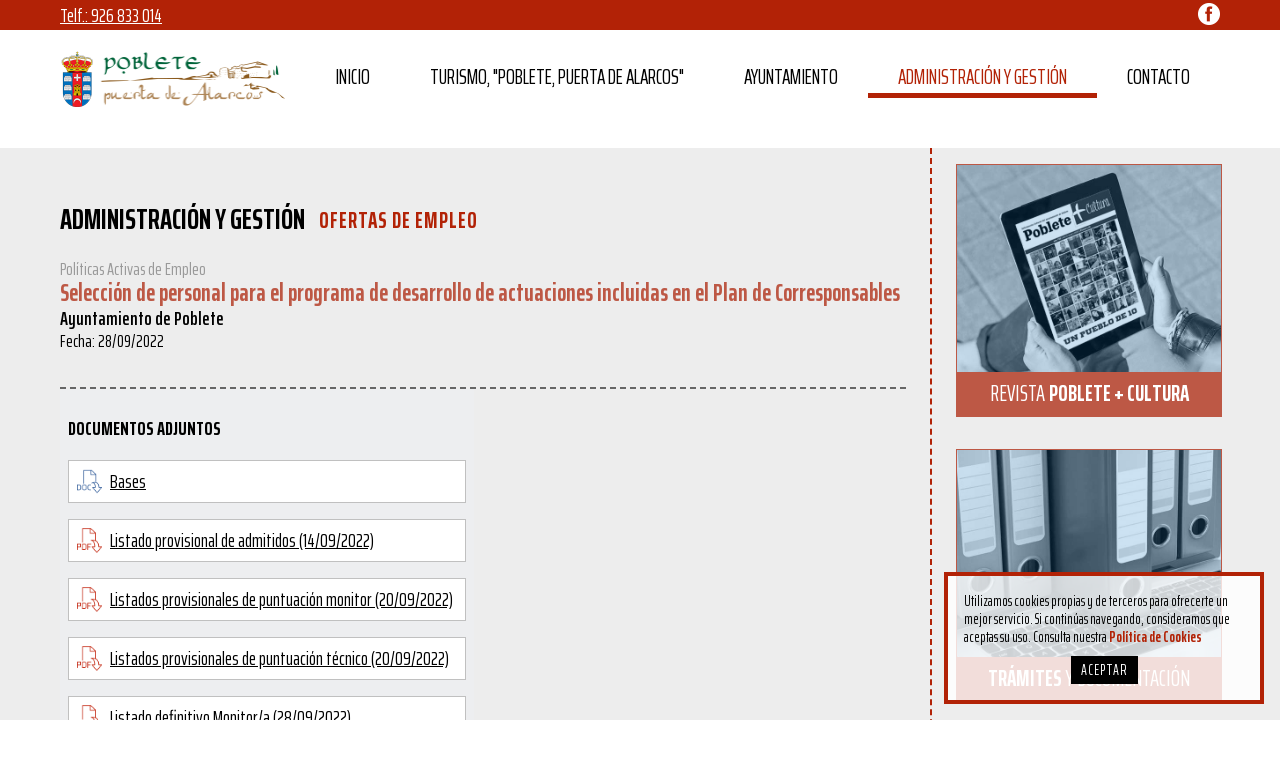

--- FILE ---
content_type: text/html; charset=UTF-8
request_url: https://poblete.es/oferta/66/seleccion-de-personal-para-el-programa-de-desarrollo-de-actuaciones-incluidas-en-el-plan-de-corresponsables
body_size: 5064
content:

<!DOCTYPE html>
<html lang="es">

<head>
<title>Selección de personal para el programa de desarrollo de actuaciones incluidas en el Plan de Corresponsables - Ayuntamiento de Poblete</title>

<base href="https://poblete.es/">

<!-- Definición de tipo de página -->
<meta http-equiv="Content-Type" content="text/html;charset=UTF-8"/>
<meta http-equiv="Content-Style-Type" content="text/css"/>
<meta http-equiv="Content-Script-Type" content="text/javascript"/>
<meta name="Language" content="Spanish"/>

<!-- Control de Caché -->
<meta http-equiv ="Pragma" content="no-cache"/>
<meta http-equiv ="Cache-Control" content="no-cache"/>
<meta http-equiv ="Expires" content="0"/>

<!-- Robots -->
<meta name="revisit" content="1 days"/>
<meta name="robots" content="index,follow,all"/>
<meta name="GOOGLEBOT" content="index,follow,all"/>
<meta http-equiv="content-language" content="es"/>
<meta name="distribution" content="Global"/>

<!-- Datos identificativos de la página -->
<meta name="Description" content=""/>
<meta name="Keywords" content=""/>

<!-- Mobile Specific Metas -->
<meta name="viewport" content="width=device-width, initial-scale=1, maximum-scale=1" />
<meta name="mobile-web-app-capable" content="yes" />
<meta name="apple-mobile-web-app-capable" content="yes" /> 

<!-- Favicons -->
<link rel="apple-touch-icon" sizes="180x180" href="/apple-touch-icon.png?v=Gvkdw3XEYb">
<link rel="icon" type="image/png" sizes="32x32" href="/favicon-32x32.png?v=Gvkdw3XEYb">
<link rel="icon" type="image/png" sizes="16x16" href="/favicon-16x16.png?v=Gvkdw3XEYb">
<link rel="manifest" href="/site.webmanifest?v=Gvkdw3XEYb">
<link rel="mask-icon" href="/safari-pinned-tab.svg?v=Gvkdw3XEYb" color="#0071bc">
<link rel="shortcut icon" href="/favicon.ico?v=Gvkdw3XEYb">
<meta name="msapplication-TileColor" content="#0071bc">
<meta name="theme-color" content="#0071bc">

<!-- jQuery -->
<script src="https://ajax.googleapis.com/ajax/libs/jquery/2.1.4/jquery.min.js"></script>

<!-- smartMenus -->
<link type="text/css" rel="stylesheet" href="js/smartmenus/sm-core-css.css" /> 
<link type="text/css" rel="stylesheet" href="js/smartmenus/sm-simple/sm-simple.css" /> 
<script src="js/smartmenus/jquery.smartmenus.min.js"></script>

<!-- Lightcase -->
<link rel="stylesheet" type="text/css" href="js/lightcase/lightcase.css">
<script type="text/javascript" src="js/lightcase/lightcase.js"></script>
<script type="text/javascript"> 
jQuery(document).ready(function($) {
    $('a[data-rel^="lightcase"]').lightcase({
        showTitle: false,
        showCaption: false      
    });
});
</script>

<!-- Definición de estilos -->
<link href="css/amazium.css" rel="stylesheet" type="text/css"/>
<link href="css/estilos.css" rel="stylesheet" type="text/css"/>
<link href="css/mediaquery.css" rel="stylesheet" type="text/css"/>

<!-- Librerías de funciones -->
<script type="text/javascript" src="js/funGeneral.js"></script>
<script type="text/javascript" src="js/funPagina.js"></script>
</head>

<body>
    
<iframe name="frameOperaciones" id="frameOperaciones" width="800" height="100" marginwidth="0" marginheight="0" hspace="0" vspace="0" scrolling="no" frameborder="0" class="oculto"></iframe>

<script>
  window.fbAsyncInit = function() {
    FB.init({
      appId      : '1939428023040637',
      xfbml      : true,
      version    : 'v2.7'
    });
  };

  (function(d, s, id){
     var js, fjs = d.getElementsByTagName(s)[0];
     if (d.getElementById(id)) {return;}
     js = d.createElement(s); js.id = id;
     js.src = "//connect.facebook.net/es_ES/sdk.js";
     fjs.parentNode.insertBefore(js, fjs);
   }(document, 'script', 'facebook-jssdk'));
</script>

<div id="cabecera" class="cabeceraFija">
    <div id="preCabecera">
        <div class="row">
            <div class="grid_12">
                <p><a href='tel:926833014' target='_blank'>Telf.: 926 833 014</a></p>
                
                <div class="botonRRSS">
                    <a href="https://www.facebook.com/ayuntamiento.depoblete/" target="_blank"><img src="imagenes/iconoFB@2x.png" alt="Visita nuestra página de Facebook" /></a>
                </div>
            </div>
        </div>
    </div>
    <div id="bloqueMenu">
        <div class="row">
            <div class="grid_12">
                <div class="elementosCabecera">
                    <img class="logo" src="imagenes/logoPoblete@2x.png" />
                    
                    <nav class="menu">
                        <!-- Mobile menu toggle button (hamburger/x icon) -->
                        <input id="main-menu-state" type="checkbox" />
                        <label class="main-menu-btn" for="main-menu-state">
                            <span class="main-menu-btn-icon"></span> Toggle main menu visibility
                        </label>
                        
                    <ul id='main-menu' class='sm sm-simple'>
  <li>
                                <a href='https://poblete.es/'>INICIO</a>
                            </li>
  <li class="">
                                <a href='#'>TURISMO, "POBLETE, PUERTA <br class='show-tablet' />DE ALARCOS"</a>
                                <ul>

                                    <li>
                                        <a href='#'>Información Turística</a>
                                        <ul>
                                            <li><a href='https://poblete.es/historia'>Historia / Geografía / Localización</a></li>
                                            <li><a href='https://poblete.es/patrimonio-cultural'>Patrimonio Cultural</a></li>
                                            <li><a href='https://poblete.es/miradores-panoramicos'>Miradores panorámicos</a></li>
                                            <li><a href='https://poblete.es/espacios-lugares-singulares'>Espacios y Lugares Singulares</a></li>
                                            <li><a href='https://poblete.es/tradiciones-fiestas-productos-locales'>Tradiciones / Fiestas / Productos locales</a></li>
                                            <li><a href='https://poblete.es/punto-informacion-turistica'>Punto de Información Turística</a></li>
                                            <li><a href='https://poblete.es/restaurantes-bares-cafeterias'>Restaurantes, bares y cafeterías</a></li>
                                            <li><a href='https://poblete.es/galerias'>Galerías de fotos</a></li>
                                            <li><a href='https://poblete.es/ARCHIVO/documentos/callejero-poblete.pdf' target='_blank'>Callejero</a></li>
                                            <li><a href='https://poblete.es/empresas-agroalimentarias'>Empresas agroalimentarias</a></li>
                                            <li><a href='https://poblete.es/transportes'>Transportes</a></li>
                                        </ul>
                                    </li>

                                    <li>
                                        <a href='#'>Ruta virtual Batalla de Alarcos&nbsp;&nbsp;&nbsp;&nbsp;&nbsp;&nbsp;&nbsp;</a>
                                        <ul>                                    
                                            <li><a href='https://poblete.es/ruta-informacion-reservas'>Información y reservas</a></li>
                                            <li><a href='https://poblete.es/alarcos'>Parque Arqueológico de Alarcos</a></li>
                                            <li><a href='https://poblete.es/paseo-globo'>Paseo en globo</a></li>
                                        </ul>
                                    </li>

                                    <li>
                                        <a href='#'>Proyecto GEOPARQUE &quot;Volcanes de Calatrava - Ciudad Real&quot;&nbsp;&nbsp;&nbsp;&nbsp;&nbsp;&nbsp;</a>
                                        <ul>                                
                                            <li><a href='https://poblete.es/campo-volcanico-cva'>Campo volcánico</a></li>    
                                            <li><a href='https://poblete.es/mirador-maares'>Mirador</a></li>
                                        </ul>
                                    </li>

                                    <li><a href='https://www.entreparques.com/' target='_blank'>Asociación Entreparques</a></li>

                                </ul>
                            </li>
  <li class="">
                                <a href='#'>AYUNTAMIENTO</a>
                                <ul>
                                    <li>
                                        <a href='#'>Alcaldía</a>
                                        <ul>
                                            <li><a href='https://poblete.es/saluda-alcalde'>Saluda del Alcalde</a></li>
                                            <li><a href='https://poblete.es/linea-directa-alcalde'>Línea directa con el Alcalde</a></li>
                                        </ul>
                                    </li>
                                    <li><a href='https://poblete.es/corporacion-municipal'>Corporación municipal</a></li>
                                    <li><a href='https://poblete.es/plenos'>Plenos</a></li>
                                    <li>
                                    <a href='#'>Normas Municipales</a>
                                        <ul>
                                            <li><a href='https://poblete.es/ordenanzas-fiscales'>Ordenanzas fiscales</a></li>
                                            <li><a href='https://poblete.es/ordenanzas-no-fiscales'>Ordenanzas no fiscales</a></li>
                                            <li><a href='https://poblete.es/ordenanzas-normas-urbanisticas'>Normas urbaníisticas</a></li>
                                        </ul>
                                    </li>
                                    <li>
                                        <a href='#'>Áreas</a>
                                        <ul>
                                            <li><a href='https://poblete.es/cultura-infancia-deportes'>Cultura, Infancia y Deportes</a></li>
                                            <li><a href='https://poblete.es/fiestas-tradiciones'>Festejos</a></li>
                                            <li><a href='https://poblete.es/punto-informacion-juvenil'>Juventud</a></li>
                                            <li><a href='https://poblete.es/medio-ambiente'>Medio Ambiente</a></li>
                                            <li><a href='#'>Mujer, Familia y Mayores</a></li>
                                            <li><a href='https://poblete.es/participacion-ciudadana-comunicacion'>Participación Ciudadana y Comunicación</a></li>
                                            <li><a href='#'>Servicios Básicos Municipales</a></li>
                                            <li><a href='https://poblete.es/servicios-sociales'>Servicios Sociales</a></li>
                                        </ul>
                                    </li>
                                    <li><a href='https://poblete.es/fondos-europeos' target='_blank'>Fondos Europeos</a></li>
                                    <li><a href='https://ayuntamientodepoblete.transparencialocal.gob.es/' target='_blank'>Portal de Transparencia</a></li>
                                    <li>
                                        <a href='#'>Servicios Municipales</a>
                                        <ul>
                                            <li><a href='https://poblete.es/servicios-municipales-atencion-familiar'>Servicios de Atención Familiar</a></li>
                                            <li><a href='https://poblete.es/servicios-municipales-mediacion-comunitaria'>Servicios de Mediación Comunitaria</a></li>
                                            <li><a href='https://poblete.es/servicios-municipales-informacion-consumidor'>Servicios de Información al Consumidor</a></li>
                                        </ul>
                                    </li>
                                    <li><a href='https://poblete.es/telefonos-interes'>Teléfonos de interés</a></li>
                                    <li><a href='https://poblete.es/proteccion-civil'>Protección Civil</a></li>
                                    <li><a href='https://poblete.es/estadisticas'>Datos estadísticos</a></li>
                                    <li><a href='https://poblete.es/igualdad'>II Plan de Igualdad</a></li>
                                </ul>
                            </li>
  <li class="activo">
                                <a href='#'>ADMINISTRACIÓN <br class='show-tablet' />Y GESTIÓN</a>
                                <ul>
                                    <li><a href='https://poblete.es/tablon-anuncios'>Tablón de anuncios</a></li>
                                    <li><a href='https://poblete.es/subvenciones'>Ayudas y Subvenciones</a></li>
                                    <li><a href='https://poblete.es/ofertas-empleo'>Ofertas de empleo</a></li>
                                    <li><a href='https://poblete.es/perfil-contratante'>Perfil del Contratante</a></li>
                                    <li><a href='https://poblete.es/sede-electronica'>Sede Electrónica</a></li>
                                    <li><a href='https://poblete.es/plan-antifraude'>Plan Medidas Antifraude</a></li>
                                    <li><a href='https://poblete.es/buzon-virtual'>Buzón Virtual</a></li>
                                    <li><a href='https://poblete.es/tramites-documentacion'>Trámites y Documentación</a></li>
                                </ul>
                            </li>
  <li>
                                <a href='#contacto'>CONTACTO</a>
                            </li>
</ul>
                    </nav>
                </div>
            </div>
        </div>
    </div>
</div>

<script>
$(function() {
    $('#main-menu').smartmenus({
        subMenusSubOffsetY: 10,
        collapsibleBehavior: 'accordion-toggle',
        hideTimeout: 100,
        subMenusSubOffsetY: -1,
        noMouseOver: true
    });
    
    var $mainMenuState = $('#main-menu-state');
    if ($mainMenuState.length) {
        // animate mobile menu
        $mainMenuState.change(function(e) {
            var $menu = $('#main-menu');
            if (this.checked) {
                $menu.hide().slideDown(250, function() { 
                    $menu.css('display', '');
                    $("#cabecera").toggleClass("cabeceraFija");
                    $('body').css('padding-top', '0');
                    fncMoverScroll("body"); 
                });
            } else {
                $menu.show().slideUp(250, function() {
                    $menu.css('display', '');
                    $("#cabecera").toggleClass("cabeceraFija");
                    intAlturaCabecera = $('#cabecera').outerHeight(true);
                    $('body').css('padding-top', (intAlturaCabecera) + 'px');
                });
            }
        });
        // hide mobile menu beforeunload
        $(window).on('beforeunload unload', function() {
            if ($mainMenuState[0].checked) {
                $mainMenuState[0].click();
            }
        });
    }
});
</script>

<div class="clear"></div>
	

<div id="contenidoPrincipal">
    <div class="row">
        <div class="grid_12">
            <div id="contenedorSecciones">
                <div id="contenidoSeccion">
                    <div class="tituloSeccionInterior">
                        <h1>ADMINISTRACIÓN Y GESTIÓN</h1>
                        <h2>OFERTAS DE EMPLEO</h2>
                        <div class="clear"></div>
                    </div>
                    <div class="clear"></div>
                    
                    <div class='fichaOferta'>
                    <p class='categoria'>Políticas Activas de Empleo</p>
<h1>Selección de personal para el programa de desarrollo de actuaciones incluidas en el Plan de Corresponsables</h1>
<p class='empresa'>Ayuntamiento de Poblete</p>
<p class='fecha'>Fecha: 28/09/2022</p>
<!-- ***** DOCUMENTOS ADJUNTOS ********************************** --><div class='bloqueAdjuntos'><div class='adjuntosNoticia'>    <p><strong>DOCUMENTOS ADJUNTOS</strong></p>  <div class='documentoAdjunto'>      <a href='https://poblete.es/ARCHIVO/documentos/ofertas-empleo/1661343319_bases-personal-plan-de-corresponsables.doc' target='_blank'><img src='https://poblete.es/imagenes/iconosTipo/iconoDOC.png' alt='' /></a>      <p><a href='https://poblete.es/ARCHIVO/documentos/ofertas-empleo/1661343319_bases-personal-plan-de-corresponsables.doc' target='_blank'>Bases</a></p>      <div class='clear'></div>  </div>  <div class='documentoAdjunto'>      <a href='https://poblete.es/ARCHIVO/documentos/ofertas-empleo/1663172655_20220914144405341.pdf' target='_blank'><img src='https://poblete.es/imagenes/iconosTipo/iconoPDF.png' alt='' /></a>      <p><a href='https://poblete.es/ARCHIVO/documentos/ofertas-empleo/1663172655_20220914144405341.pdf' target='_blank'>Listado provisional de admitidos (14/09/2022)</a></p>      <div class='clear'></div>  </div>  <div class='documentoAdjunto'>      <a href='https://poblete.es/ARCHIVO/documentos/ofertas-empleo/1663672505_copia-de-listado-provisional-monitor-ocio.pdf' target='_blank'><img src='https://poblete.es/imagenes/iconosTipo/iconoPDF.png' alt='' /></a>      <p><a href='https://poblete.es/ARCHIVO/documentos/ofertas-empleo/1663672505_copia-de-listado-provisional-monitor-ocio.pdf' target='_blank'>Listados provisionales de puntuación monitor (20/09/2022)</a></p>      <div class='clear'></div>  </div>  <div class='documentoAdjunto'>      <a href='https://poblete.es/ARCHIVO/documentos/ofertas-empleo/1663672535_tecnico.pdf' target='_blank'><img src='https://poblete.es/imagenes/iconosTipo/iconoPDF.png' alt='' /></a>      <p><a href='https://poblete.es/ARCHIVO/documentos/ofertas-empleo/1663672535_tecnico.pdf' target='_blank'>Listados provisionales de puntuación técnico (20/09/2022)</a></p>      <div class='clear'></div>  </div>  <div class='documentoAdjunto'>      <a href='https://poblete.es/ARCHIVO/documentos/ofertas-empleo/1664377927_monitor-listado-definitivo.pdf' target='_blank'><img src='https://poblete.es/imagenes/iconosTipo/iconoPDF.png' alt='' /></a>      <p><a href='https://poblete.es/ARCHIVO/documentos/ofertas-empleo/1664377927_monitor-listado-definitivo.pdf' target='_blank'>Listado definitivo Monitor/a (28/09/2022)</a></p>      <div class='clear'></div>  </div>  <div class='documentoAdjunto'>      <a href='https://poblete.es/ARCHIVO/documentos/ofertas-empleo/1664377958_listado-definitivo-baremacion-plan-corresponsables-2022-tecnico.pdf' target='_blank'><img src='https://poblete.es/imagenes/iconosTipo/iconoPDF.png' alt='' /></a>      <p><a href='https://poblete.es/ARCHIVO/documentos/ofertas-empleo/1664377958_listado-definitivo-baremacion-plan-corresponsables-2022-tecnico.pdf' target='_blank'>Listado definitivo Técnico/a (28/09/20229</a></p>      <div class='clear'></div>  </div>      <div class='clear'></div>  </div>  </div>                    </div>
                
                  <button class="boton bVolver" onclick="window.history.back()"><p><< VOLVER</p></button>
                </div>
                
                <aside id="bloqueMenuLateral">
                    <div id="bloqueBannersContenidos">
                        <article class="bannerContenidos" onclick="window.location.href='./revista'">
    <div class="fotoBannerContenidos">
        <img src="imagenes/bannerRevista.jpg" alt="Imagen de la Revista Poblete+Cultura" />
        <div class="cortinaBanner">&nbsp;</div>
    </div>
    <h1>REVISTA <strong>POBLETE + CULTURA</strong></h1>
</article>                        <article class="bannerContenidos" onclick="window.location.href='./tramites-documentacion'">
    <div class="fotoBannerContenidos">
        <img src="imagenes/bannerTramites.jpg" alt="" />
        <div class="cortinaBanner">&nbsp;</div>
    </div>
    <h1><strong>TRÁMITES</strong> Y DOCUMENTACIÓN</h1>
</article>                        <article class="bannerContenidos" onclick="window.location.href='./universidad-popular'">
    <div class="fotoBannerContenidos">
        <img src="imagenes/bannerUP.jpg" alt="" />
        <div class="cortinaBanner">&nbsp;</div>
    </div>
    <h1><strong>UNIVERSIDAD</strong> POPULAR</h1>
</article>                    </div>
                </aside>
            </div>
        </div>
    </div>
</div>


<footer id="pie">
    <div class="row">
            <div class="grid_6 offset_6 bloqueContacto" id="contacto">
            <img src="imagenes/fotoAyto@2x.jpg" alt="" class="show-screen" />
            
            <div class="datosContacto">
                <div class="tituloContacto">
                    <h1>Contacto</h1>
                </div>
                
                <p>
                    Ayuntamiento de Poblete<br/>
                    c/ Cervantes, s/n <br/>
                    13195 Poblete (Ciudad Real)
                </p>
                <p>
                    Telf. 926 83 30 14<br/>
                    ayuntamiento@poblete.es<br/>
                    www.poblete.es
                </p>
            </div>
        </div>
    </div>
</footer>
<div id="postPie">
    <div class="row">
        <div class="grid_12">
            <p class="copyright">&copy; 2026 Ayuntamiento de Poblete | </p>
            <p><a href="./politica-privacidad">política de privacidad</a></p>
            <p><a href="./politica-cookies">política de cookies</a></p>
        </div>
    </div>
</div>

<script> 
    var $buoop = {vs:{i:10,f:-4,o:-4,s:8,c:-4}, reminder:24, newwindow: true, api:4}; 
    function $buo_f(){ 
     var e = document.createElement("script"); 
     e.src = "//browser-update.org/update.min.js"; 
     document.body.appendChild(e);
    };
    try {document.addEventListener("DOMContentLoaded", $buo_f,false)}
    catch(e){window.attachEvent("onload", $buo_f)}
</script>
</body>
</html>

--- FILE ---
content_type: text/css
request_url: https://poblete.es/js/lightcase/lightcase.css
body_size: 2515
content:
/**
 * Lightcase - jQuery Plugin
 * The smart and flexible Lightbox Plugin.
 *
 * @author		Cornel Boppart <cornel@bopp-art.com>
 * @copyright	Author
 *
 * @version		2.3.4 (29/12/2015)
 */
/**
 * Lightcase settings
 *
 * Note: Override default settings for your project without touching this source code by simply
 * defining those variables within a SASS map called '$lightcase-custom'.
 *
 * // Example usage
 * $lightcase-custom: (
 *   'breakpoint': 768px
 * );
 */
@font-face {
  font-family: 'lightcase';
  src: url("lightcase.eot?55356177");
  src: url("lightcase.eot?55356177#iefix") format("embedded-opentype"), url("lightcase.woff?55356177") format("woff"), url("lightcase.ttf?55356177") format("truetype"), url("lightcase.svg?55356177#lightcase") format("svg");
  font-weight: normal;
  font-style: normal;
}
/* line 12, scss/components/fonts/_font-lightcase.scss */
[class*='lightcase-icon-']:before {
  font-family: 'lightcase', sans-serif;
  font-style: normal;
  font-weight: normal;
  speak: none;
  display: inline-block;
  text-decoration: inherit;
  width: 1em;
  text-align: center;
  /* For safety - reset parent styles, that can break glyph codes*/
  font-variant: normal;
  text-transform: none;
  /* fix buttons height, for twitter bootstrap */
  line-height: 1em;
  /* Uncomment for 3D effect */
  /* text-shadow: 1px 1px 1px rgba(127, 127, 127, 0.3); */
}

/* Codes */
/* line 35, scss/components/fonts/_font-lightcase.scss */
.lightcase-icon-play:before {
  content: '\e800';
}

/* line 36, scss/components/fonts/_font-lightcase.scss */
.lightcase-icon-pause:before {
  content: '\e801';
}

/* line 37, scss/components/fonts/_font-lightcase.scss */
.lightcase-icon-close:before {
  content: '\e802';
}

/* line 38, scss/components/fonts/_font-lightcase.scss */
.lightcase-icon-prev:before {
  content: '\e803';
}

/* line 39, scss/components/fonts/_font-lightcase.scss */
.lightcase-icon-next:before {
  content: '\e804';
}

/* line 40, scss/components/fonts/_font-lightcase.scss */
.lightcase-icon-spin:before {
  content: '\e805';
}

/**
 * Mixin providing icon defaults to be used on top of font-lightcase.
 *
 * Example usage:
 * @include icon(#e9e9e9)
 */
/**
 * Mixin providing icon defaults including a hover status to be used
 * on top of font-lightcase.
 *
 * Example usage:
 * @include icon-hover(#e9e9e9, #fff)
 */
/**
 * Provides natural content overflow behavior and scrolling support
 * even so for touch devices.
 *
 * Example usage:
 * @include overflow()
 */
/**
 * Neutralizes/resets dimensions including width, height, position as well as margins,
 * paddings and styles. Used to enforce a neutral and unstyled look and behavoir!
 *
 * Example usage:
 * @include clear(true)
 *
 * @param boolean $important
 */
@-webkit-keyframes lightcase-spin {
  0% {
    -webkit-transform: rotate(0deg);
    -moz-transform: rotate(0deg);
    -o-transform: rotate(0deg);
    transform: rotate(0deg);
  }
  100% {
    -webkit-transform: rotate(359deg);
    -moz-transform: rotate(359deg);
    -o-transform: rotate(359deg);
    transform: rotate(359deg);
  }
}
@-moz-keyframes lightcase-spin {
  0% {
    -webkit-transform: rotate(0deg);
    -moz-transform: rotate(0deg);
    -o-transform: rotate(0deg);
    transform: rotate(0deg);
  }
  100% {
    -webkit-transform: rotate(359deg);
    -moz-transform: rotate(359deg);
    -o-transform: rotate(359deg);
    transform: rotate(359deg);
  }
}
@-o-keyframes lightcase-spin {
  0% {
    -webkit-transform: rotate(0deg);
    -moz-transform: rotate(0deg);
    -o-transform: rotate(0deg);
    transform: rotate(0deg);
  }
  100% {
    -webkit-transform: rotate(359deg);
    -moz-transform: rotate(359deg);
    -o-transform: rotate(359deg);
    transform: rotate(359deg);
  }
}
@-ms-keyframes lightcase-spin {
  0% {
    -webkit-transform: rotate(0deg);
    -moz-transform: rotate(0deg);
    -o-transform: rotate(0deg);
    transform: rotate(0deg);
  }
  100% {
    -webkit-transform: rotate(359deg);
    -moz-transform: rotate(359deg);
    -o-transform: rotate(359deg);
    transform: rotate(359deg);
  }
}
@keyframes lightcase-spin {
  0% {
    -webkit-transform: rotate(0deg);
    -moz-transform: rotate(0deg);
    -o-transform: rotate(0deg);
    transform: rotate(0deg);
  }
  100% {
    -webkit-transform: rotate(359deg);
    -moz-transform: rotate(359deg);
    -o-transform: rotate(359deg);
    transform: rotate(359deg);
  }
}
/* line 1, scss/components/modules/_case.scss */
#lightcase-case {
  display: none;
  position: fixed;
  z-index: 100002;
  top: 50%;
  left: 50%;
  font-family: arial, sans-serif;
  font-size: 13px;
  line-height: 1.5;
  text-align: left;
  text-shadow: 0 0 10px rgba(0, 0, 0, 0.5);
}
@media screen and (max-width: 640px) {
  /* line 16, scss/components/modules/_case.scss */
  #lightcase-case:not([data-lc-type=image]):not([data-lc-type=video]):not([data-lc-type=flash]):not([data-lc-type=error]) {
    position: relative !important;
    top: auto !important;
    left: auto !important;
    width: auto !important;
    height: auto !important;
    margin: 0 !important;
    padding: 0 !important;
    border: none !important;
    background: none !important;
  }
}

@media screen and (min-width: 641px) {
  /* line 4, scss/components/modules/_content.scss */
  #lightcase-case:not([data-lc-type=error]) #lightcase-content {
    position: relative;
    z-index: 1;
    overflow: hidden;
    text-shadow: none;
    background-color: #fff;
    -webkit-box-shadow: 0 0 30px rgba(0, 0, 0, 0.5);
    -moz-box-shadow: 0 0 30px rgba(0, 0, 0, 0.5);
    -o-box-shadow: 0 0 30px rgba(0, 0, 0, 0.5);
    box-shadow: 0 0 30px rgba(0, 0, 0, 0.5);
    -webkit-backface-visibility: hidden;
  }
}
@media screen and (min-width: 641px) {
  /* line 24, scss/components/modules/_content.scss */
  #lightcase-case[data-lc-type=image] #lightcase-content, #lightcase-case[data-lc-type=video] #lightcase-content {
    background-color: #333;
  }
}
/* line 32, scss/components/modules/_content.scss */
#lightcase-case:not([data-lc-type=image]):not([data-lc-type=video]):not([data-lc-type=flash]):not([data-lc-type=error]) #lightcase-content {
  -webkit-box-shadow: none;
  -moz-box-shadow: none;
  -o-box-shadow: none;
  box-shadow: none;
}
@media screen and (max-width: 640px) {
  /* line 32, scss/components/modules/_content.scss */
  #lightcase-case:not([data-lc-type=image]):not([data-lc-type=video]):not([data-lc-type=flash]):not([data-lc-type=error]) #lightcase-content {
    position: relative !important;
    top: auto !important;
    left: auto !important;
    width: auto !important;
    height: auto !important;
    margin: 0 !important;
    padding: 0 !important;
    border: none !important;
    background: none !important;
  }
}
/* line 42, scss/components/modules/_content.scss */
#lightcase-case:not([data-lc-type=image]):not([data-lc-type=video]):not([data-lc-type=flash]):not([data-lc-type=error]) #lightcase-content .lightcase-contentInner {
  -webkit-box-sizing: border-box;
  -moz-box-sizing: border-box;
  -o-box-sizing: border-box;
  box-sizing: border-box;
}
@media screen and (max-width: 640px) {
  /* line 42, scss/components/modules/_content.scss */
  #lightcase-case:not([data-lc-type=image]):not([data-lc-type=video]):not([data-lc-type=flash]):not([data-lc-type=error]) #lightcase-content .lightcase-contentInner {
    padding: 15px;
  }
  /* line 51, scss/components/modules/_content.scss */
  #lightcase-case:not([data-lc-type=image]):not([data-lc-type=video]):not([data-lc-type=flash]):not([data-lc-type=error]) #lightcase-content .lightcase-contentInner, #lightcase-case:not([data-lc-type=image]):not([data-lc-type=video]):not([data-lc-type=flash]):not([data-lc-type=error]) #lightcase-content .lightcase-contentInner > * {
    width: 100% !important;
    max-width: none !important;
  }
  /* line 58, scss/components/modules/_content.scss */
  #lightcase-case:not([data-lc-type=image]):not([data-lc-type=video]):not([data-lc-type=flash]):not([data-lc-type=error]) #lightcase-content .lightcase-contentInner > *:not(iframe) {
    height: auto !important;
    max-height: none !important;
  }
}
@media screen and (max-width: 640px) {
  /* line 69, scss/components/modules/_content.scss */
  .lightcase-isMobileDevice #lightcase-case[data-lc-type=iframe] #lightcase-content .lightcase-contentInner {
    overflow: auto;
    -webkit-overflow-scrolling: touch;
  }
}
@media screen and (max-width: 640px) and (min-width: 641px) {
  /* line 73, scss/components/modules/_content.scss */
  [data-lc-type=image] #lightcase-content .lightcase-contentInner, [data-lc-type=video] #lightcase-content .lightcase-contentInner {
    line-height: 0.75;
  }
}

/* line 85, scss/components/modules/_content.scss */
.lightcase-isMobileDevice #lightcase-case[data-lc-type=iframe] #lightcase-content .lightcase-contentInner .lightcase-inlineWrap {
  overflow: auto;
  -webkit-overflow-scrolling: touch;
}
@media screen and (max-width: 640px) {
  /* line 90, scss/components/modules/_content.scss */
  #lightcase-case:not([data-lc-type=image]):not([data-lc-type=video]):not([data-lc-type=flash]):not([data-lc-type=error]) #lightcase-content .lightcase-contentInner .lightcase-inlineWrap {
    position: relative !important;
    top: auto !important;
    left: auto !important;
    width: auto !important;
    height: auto !important;
    margin: 0 !important;
    padding: 0 !important;
    border: none !important;
    background: none !important;
  }
}
@media screen and (min-width: 641px) {
  /* line 97, scss/components/modules/_content.scss */
  #lightcase-case:not([data-lc-type=error]) #lightcase-content .lightcase-contentInner .lightcase-inlineWrap {
    padding: 30px;
    overflow: auto;
    -webkit-box-sizing: border-box;
    -moz-box-sizing: border-box;
    -o-box-sizing: border-box;
    box-sizing: border-box;
  }
}
@media screen and (max-width: 640px) {
  /* line 114, scss/components/modules/_content.scss */
  #lightcase-content h1, #lightcase-content h2, #lightcase-content h3, #lightcase-content h4, #lightcase-content h5, #lightcase-content h6, #lightcase-content p {
    color: #aaa;
  }
}
@media screen and (min-width: 641px) {
  /* line 114, scss/components/modules/_content.scss */
  #lightcase-content h1, #lightcase-content h2, #lightcase-content h3, #lightcase-content h4, #lightcase-content h5, #lightcase-content h6, #lightcase-content p {
    color: #333;
  }
}

/* line 3, scss/components/modules/_error.scss */
#lightcase-case p.lightcase-error {
  margin: 0;
  font-size: 17px;
  text-align: center;
  white-space: nowrap;
  overflow: hidden;
  text-overflow: ellipsis;
  color: #aaa;
}
@media screen and (max-width: 640px) {
  /* line 3, scss/components/modules/_error.scss */
  #lightcase-case p.lightcase-error {
    padding: 30px 0;
  }
}
@media screen and (min-width: 641px) {
  /* line 3, scss/components/modules/_error.scss */
  #lightcase-case p.lightcase-error {
    padding: 0;
  }
}

/* line 6, scss/components/modules/_global.scss */
.lightcase-isMobileDevice .lightcase-open body {
  max-width: 100%;
  max-height: 100%;
  overflow: hidden;
}
@media screen and (max-width: 640px) {
  /* line 4, scss/components/modules/_global.scss */
  .lightcase-open body {
    padding: 55px 0 70px 0;
  }
  /* line 15, scss/components/modules/_global.scss */
  .lightcase-open body > *:not([id*='lightcase-']) {
    position: fixed !important;
    top: -9999px !important;
    width: 0 !important;
    height: 0 !important;
    overflow: hidden !important;
  }
}

/* line 1, scss/components/modules/_info.scss */
#lightcase-info {
  position: absolute;
  padding-top: 5px;
}
/* line 9, scss/components/modules/_info.scss */
#lightcase-info #lightcase-title,
#lightcase-info #lightcase-caption {
  margin: 0;
  padding: 0;
  line-height: 1.5;
  font-weight: normal;
  text-overflow: ellipsis;
}
/* line 19, scss/components/modules/_info.scss */
#lightcase-info #lightcase-title {
  font-size: 1.2em;
  color: #ffffff;
}
@media screen and (max-width: 640px) {
  /* line 19, scss/components/modules/_info.scss */
  #lightcase-info #lightcase-title {
    position: fixed;
    top: 10px;
    left: 0;
    max-width: 87.5%;
    padding: 5px 15px;
    background: #333;
  }
}
/* line 33, scss/components/modules/_info.scss */
#lightcase-info #lightcase-caption {
  clear: both;
  font-size: 1em;
  color: #ffffff;
}
/* line 39, scss/components/modules/_info.scss */
#lightcase-info #lightcase-sequenceInfo {
  font-size: 11px;
  color: #aaa;
}
@media screen and (max-width: 640px) {
  /* line 45, scss/components/modules/_info.scss */
  .lightcase-fullScreenMode #lightcase-info {
    padding-left: 15px;
    padding-right: 15px;
  }
  /* line 51, scss/components/modules/_info.scss */
  #lightcase-case:not([data-lc-type=image]):not([data-lc-type=video]):not([data-lc-type=flash]):not([data-lc-type=error]) #lightcase-info {
    position: static;
  }
}

/* line 1, scss/components/modules/_loading.scss */
#lightcase-loading {
  position: fixed;
  z-index: 100000;
  width: 1.123em;
  height: auto;
  font-size: 38px;
  line-height: 1;
  text-align: center;
  text-shadow: none;
  position: fixed;
  z-index: 100001;
  top: 50%;
  left: 50%;
  margin-top: -0.5em;
  margin-left: -0.5em;
  opacity: 1;
  font-size: 32px;
  text-shadow: 0 0 15px #fff;
  -moz-transform-origin: 50% 53%;
  -webkit-animation: lightcase-spin 0.5s infinite linear;
  -moz-animation: lightcase-spin 0.5s infinite linear;
  -o-animation: lightcase-spin 0.5s infinite linear;
  animation: lightcase-spin 0.5s infinite linear;
}
/* line 20, scss/components/mixins/_presets.scss */
#lightcase-loading, #lightcase-loading:focus {
  text-decoration: none;
  color: #fff;
  -webkit-tap-highlight-color: transparent;
  -webkit-transition: color, opacity, ease-in-out 0.25s;
  -moz-transition: color, opacity, ease-in-out 0.25s;
  -o-transition: color, opacity, ease-in-out 0.25s;
  transition: color, opacity, ease-in-out 0.25s;
}
/* line 32, scss/components/mixins/_presets.scss */
#lightcase-loading > span {
  display: inline-block;
  text-indent: -9999px;
}

/* line 4, scss/components/modules/_navigation.scss */
#lightcase-nav a[class*='lightcase-icon-'] {
  position: fixed;
  z-index: 100004;
  width: 1.123em;
  height: auto;
  font-size: 38px;
  line-height: 1;
  text-align: center;
  text-shadow: none;
  outline: none;
  cursor: pointer;
}
/* line 20, scss/components/mixins/_presets.scss */
#lightcase-nav a[class*='lightcase-icon-'], #lightcase-nav a[class*='lightcase-icon-']:focus {
  text-decoration: none;
  color: rgba(255, 255, 255, 0.6);
  -webkit-tap-highlight-color: transparent;
  -webkit-transition: color, opacity, ease-in-out 0.25s;
  -moz-transition: color, opacity, ease-in-out 0.25s;
  -o-transition: color, opacity, ease-in-out 0.25s;
  transition: color, opacity, ease-in-out 0.25s;
}
/* line 32, scss/components/mixins/_presets.scss */
#lightcase-nav a[class*='lightcase-icon-'] > span {
  display: inline-block;
  text-indent: -9999px;
}
/* line 49, scss/components/mixins/_presets.scss */
#lightcase-nav a[class*='lightcase-icon-']:hover {
  color: white;
  text-shadow: 0 0 15px white;
}
/* line 12, scss/components/modules/_navigation.scss */
.lightcase-isMobileDevice #lightcase-nav a[class*='lightcase-icon-']:hover {
  color: #aaa;
  text-shadow: none;
}
/* line 19, scss/components/modules/_navigation.scss */
#lightcase-nav a[class*='lightcase-icon-'].lightcase-icon-prev {
  left: 15px;
}
/* line 24, scss/components/modules/_navigation.scss */
#lightcase-nav a[class*='lightcase-icon-'].lightcase-icon-next {
  right: 15px;
}
/* line 29, scss/components/modules/_navigation.scss */
#lightcase-nav a[class*='lightcase-icon-'].lightcase-icon-pause, #lightcase-nav a[class*='lightcase-icon-'].lightcase-icon-play {
  left: 50%;
  margin-left: -0.5em;
}
@media screen and (min-width: 641px) {
  /* line 29, scss/components/modules/_navigation.scss */
  #lightcase-nav a[class*='lightcase-icon-'].lightcase-icon-pause, #lightcase-nav a[class*='lightcase-icon-'].lightcase-icon-play {
    opacity: 0;
  }
}
/* line 40, scss/components/modules/_navigation.scss */
#lightcase-nav a[class*='lightcase-icon-'].lightcase-icon-close {
  top: 15px;
  right: 15px;
  bottom: auto;
  margin: 0;
  opacity: 0;
  outline: none;
}
@media screen and (max-width: 640px) {
  /* line 40, scss/components/modules/_navigation.scss */
  #lightcase-nav a[class*='lightcase-icon-'].lightcase-icon-close {
    position: absolute;
  }
}
@media screen and (min-width: 641px) {
  /* line 40, scss/components/modules/_navigation.scss */
  #lightcase-nav a[class*='lightcase-icon-'].lightcase-icon-close {
    position: fixed;
  }
}
@media screen and (max-width: 640px) {
  /* line 4, scss/components/modules/_navigation.scss */
  #lightcase-nav a[class*='lightcase-icon-'] {
    bottom: 15px;
    font-size: 24px;
  }
}
@media screen and (min-width: 641px) {
  /* line 4, scss/components/modules/_navigation.scss */
  #lightcase-nav a[class*='lightcase-icon-'] {
    bottom: 50%;
    margin-bottom: -0.5em;
  }
  /* line 66, scss/components/modules/_navigation.scss */
  #lightcase-nav a[class*='lightcase-icon-']:hover, #lightcase-case:hover ~ #lightcase-nav a[class*='lightcase-icon-'] {
    opacity: 1;
  }
}

/* line 1, scss/components/modules/_overlay.scss */
#lightcase-overlay {
  display: none;
  width: 100%;
  height: 100%;
  position: fixed;
  z-index: 100000;
  top: 0;
  left: 0;
  background: #333;
}
@media screen and (max-width: 640px) {
  /* line 1, scss/components/modules/_overlay.scss */
  #lightcase-overlay {
    opacity: 1 !important;
  }
}


--- FILE ---
content_type: text/css
request_url: https://poblete.es/css/amazium.css
body_size: 1029
content:
/*
* Amazium (http://www.amazium.co.uk)
* Copyright 2010 - 2013, Mike Ballan
* Licensed under MIT (https://github.com/OwlyStuff/Amazium/blob/master/LICENSE)
*/

.max-img                                        { width:100%; height:auto; }

/***********************************************
Screen 1200px+
***********************************************/
.row                                            { margin:0 auto; width:1200px; display:table; }
.row .row                                       { margin:0 -20px; width:auto; display:inline-block; }

.grid_1                                         { width:60px; margin:0 20px; float:left; display:inline; }
.grid_2                                         { width:160px; margin:0 20px; float:left; display:inline; }
.grid_3                                         { width:260px; margin:0 20px; float:left; display:inline; }
.grid_4                                         { width:360px; margin:0 20px; float:left; display:inline; }
.grid_5                                         { width:460px; margin:0 20px; float:left; display:inline; }
.grid_6                                         { width:560px; margin:0 20px; float:left; display:inline; }
.grid_7                                         { width:660px; margin:0 20px; float:left; display:inline; }
.grid_8                                         { width:760px; margin:0 20px; float:left; display:inline; }
.grid_9                                         { width:860px; margin:0 20px; float:left; display:inline; }
.grid_10                                        { width:960px; margin:0 20px; float:left; display:inline; }
.grid_11                                        { width:1060px; margin:0 20px; float:left; display:inline; }
.grid_12                                        { width:1160px; margin:0 20px; float:left; display:inline; }

.offset_1                                       { margin-left:120px; }
.offset_2                                       { margin-left:220px; }
.offset_3                                       { margin-left:320px; }
.offset_4                                       { margin-left:420px; }
.offset_5                                       { margin-left:520px; }
.offset_6                                       { margin-left:620px; }
.offset_7                                       { margin-left:720px; }
.offset_8                                       { margin-left:820px; }
.offset_9                                       { margin-left:920px; }
.offset_10                                      { margin-left:1020px; }
.offset_11                                      { margin-left:1120px; }

.show-mobile                                    { display:none !important; }
.show-tablet                                    { display:none !important; }
.show-screen                                    { display:inherit; }

.hide-mobile                                    { display:inherit !important; }
.hide-tablet                                    { display:inherit !important; }
.hide-screen                                    { display:none !important; }



/***********************************************
Screen Smaller than 1200px
***********************************************/
@media only screen and (min-width: 960px) and (max-width: 1199px) {

.row                                            { width:960px; }
.row .row                                       { margin:0 -16px; }

.grid_1                                         { width:48px; margin:0 16px; }
.grid_2                                         { width:128px; margin:0 16px; }
.grid_3                                         { width:208px; margin:0 16px; }
.grid_4                                         { width:288px; margin:0 16px; }
.grid_5                                         { width:368px; margin:0 16px; }     
.grid_6                                         { width:448px; margin:0 16px; }
.grid_7                                         { width:528px; margin:0 16px; }
.grid_8                                         { width:608px; margin:0 16px; }
.grid_9                                         { width:688px; margin:0 16px; }
.grid_10                                        { width:768px; margin:0 16px; }
.grid_11                                        { width:848px; margin:0 16px; }
.grid_12                                        { width:928px; margin:0 16px; }
    
.offset_1                                       { margin-left:96px; }
.offset_2                                       { margin-left:176px; }
.offset_3                                       { margin-left:256px; }
.offset_4                                       { margin-left:336px; }
.offset_5                                       { margin-left:416px; }
.offset_6                                       { margin-left:496px; }
.offset_7                                       { margin-left:576px; }
.offset_8                                       { margin-left:656px; }
.offset_9                                       { margin-left:736px; }
.offset_10                                      { margin-left:816px; }
.offset_11                                      { margin-left:896px; }

.show-mobile                                    { display:none !important; }
.show-tablet                                    { display:none !important; }
.show-screen                                    { display:inherit !important; }
    
.hide-mobile                                    { display:inherit !important; }
.hide-tablet                                    { display:inherit !important; }
.hide-screen                                    { display:none !important; }

}



/***********************************************
Tablet (Smaller than 959px)
***********************************************/
@media only screen and (min-width: 768px) and (max-width: 959px) {

.row                                            { width:768px; }
.row .row                                       { margin:0 -14px; }
        
.grid_1                                         { width:36px; margin:0 14px; }
.grid_2                                         { width:100px; margin:0 14px; }
.grid_3                                         { width:164px; margin:0 14px; }
.grid_4                                         { width:228px; margin:0 14px; }
.grid_5                                         { width:292px; margin:0 14px; }
.grid_6                                         { width:356px; margin:0 14px; }
.grid_7                                         { width:420px; margin:0 14px; }
.grid_8                                         { width:484px; margin:0 14px; }
.grid_9                                         { width:548px; margin:0 14px; }
.grid_10                                        { width:612px; margin:0 14px; }
.grid_11                                        { width:676px; margin:0 14px; }
.grid_12                                        { width:740px; margin:0 14px; }

.grid_1_tablet                                  { width:36px; }
.grid_2_tablet                                  { width:100px; }
.grid_3_tablet                                  { width:164px; }
.grid_4_tablet                                  { width:228px; }
.grid_5_tablet                                  { width:292px; }
.grid_6_tablet                                  { width:356px; }
.grid_7_tablet                                  { width:420px; }
.grid_8_tablet                                  { width:484px; }
.grid_9_tablet                                  { width:548px; }
.grid_10_tablet                                 { width:612px; }
.grid_11_tablet                                 { width:676px; }
.grid_12_tablet                                 { width:740px; }
        
.offset_1                                       { margin-left:78px; }
.offset_2                                       { margin-left:142px; }
.offset_3                                       { margin-left:206px; }
.offset_4                                       { margin-left:270px; }
.offset_5                                       { margin-left:334px; }
.offset_6                                       { margin-left:398px; }
.offset_7                                       { margin-left:462px; }
.offset_8                                       { margin-left:526px; }
.offset_9                                       { margin-left:590px; }
.offset_10                                      { margin-left:654px; }
.offset_11                                      { margin-left:718px; }
    
.show-mobile                                    { display:none !important; }
.show-tablet                                    { display:inherit !important; }
.show-screen                                    { display:none !important; }
    
.hide-mobile                                    { display:inherit !important; }
.hide-tablet                                    { display:none !important; }
.hide-screen                                    { display:inherit !important; }

}



/***********************************************
Mobile
***********************************************/
@media only screen and (max-width: 767px) {

.row                                            { padding:0 16px; width:100%; display:block; box-sizing:border-box; -webkit-box-sizing:border-box; -moz-box-sizing:border-box; }
.row .row                                       { margin:0; padding:0; width:100%; display:block; }

.grid_1, .grid_2, .grid_3, .grid_4,
.grid_5, .grid_6, .grid_7, .grid_8,
.grid_9, .grid_10, .grid_11, .grid_12           { width:100%; margin:10px 0 0 0; float:none; display:block; }

.grid_6_mobile                                  { width:48%; }
.grid_6_mobile:nth-child(odd)                   { width:48%; float:left; }
.grid_6_mobile:nth-child(even)                  { float:right; }

.show-mobile                                    { display:inherit !important; }
.show-tablet                                    { display:none !important; }
.show-screen                                    { display:none !important; }
    
.hide-mobile                                    { display:none !important; }
.hide-tablet                                    { display:inherit !important; }
.hide-screen                                    { display:inherit !important; }

}



/***********************************************
Clean up
***********************************************/
.container:after                                { content: "\0020"; display: block; height: 0; clear: both; visibility: hidden; } 
.clearfix:before,
.clearfix:after,
.row:before,
.row:after                                      { content:'\0020'; display:block; overflow:hidden; visibility:hidden; width:0; height:0; }
.row:after, .clearfix:after                     { clear:both; }
.row, 
.clearfix                                       { zoom:1; }
.clear                                          { clear:both; display:block; overflow:hidden; visibility:hidden; width:0; height:0; }


--- FILE ---
content_type: text/css
request_url: https://poblete.es/css/estilos.css
body_size: 13470
content:
/**********************************************************************************************************************/
/** ESTILOS																											  */
/**********************************************************************************************************************/

/**********************************************************************************************************************/
/** FUENTES ***********************************************************************************************************/
/**********************************************************************************************************************/

@import url('https://fonts.googleapis.com/css?family=Saira+Extra+Condensed:400,600,700');


/**********************************************************************************************************************/
/** ELEMENTOS GENERALES ***********************************************************************************************/
/**********************************************************************************************************************/

html {
    margin: 0px;
    padding: 0px;
    width: 100%;
    height: 100%;
}

body {
    margin: 0px;
    padding: 0px;
    width: 100%;
    height: 100%;
    background-color: #ffffff;
}

body.scrollOff {
    overflow: hidden;
}

iframe.oculto {
    margin: 0px;
    padding: 0px;
    overflow: hidden;
    visibility: hidden;
    display: none;
}

p {
    color: #000000;
    font-family: 'Saira Extra Condensed', sans-serif;
    font-size: 1.2em;
    line-height: 1.3em;
    text-align: justify;
}

li {
    margin-bottom: 1em;
    color: #000000;
    font-family: 'Saira Extra Condensed', sans-serif;
    font-size: 1.2em;
    line-height: 1.3em;
    text-align: justify;
}

li li {
    font-size: inherit;
}

blockquote p {
    font-style: italic;
}

a {
    outline: none;
    color: #b22206;
    text-decoration: underline;
}
a:hover {
    border-bottom: none;
}

img {
    border: 0px;
    margin: 0px;
    padding: 0px;
    display: block;
}

h1 {
	font-family: 'Saira Extra Condensed', sans-serif;
    font-size: 1.4em;
    font-weight: normal;
    color: #000000;
}

h2 {
    margin-top: 2em;
	font-family: 'Saira Extra Condensed', sans-serif;
    font-size: 1.3em;
    font-weight: bold;
    letter-spacing: 1px;
    line-height: 1.1em;
    color: #b22206;
}
h2 img {
    max-width: 40px;
}

h3 {
    margin-top: 2em;
	font-family: 'Saira Extra Condensed', sans-serif;
    font-size: 1.2em;
    font-weight: normal;
    letter-spacing: 1px;
    line-height: 1.1em;
    color: #666666;
    text-decoration: underline;
}

h4 {
    font-family: 'Saira Extra Condensed', sans-serif;
    font-size: 1.2em;
    font-weight: 700;
    letter-spacing: normal;
    color: #333333;
    font-style: italic;
}

*:focus {
    outline: none;
}

input {
    box-sizing: border-box;
    margin: 0px;
    margin-bottom: 1em;
    padding: .5em;
	width: 100%;
    font-family: 'Saira Extra Condensed', sans-serif;
    font-size: 1.2em;
    color: #ffffff;
    border: 1px solid #999999;
    background-color: #999999;
}
input[type="checkbox"], input[type="radio"] {
    height: 1em;
    width: 1em;
    float: left;
}

textarea {
    box-sizing: border-box;
    margin: 0px;
    margin-bottom: 1em;
    padding: .5em;
	width: 100%;
    font-family: 'Saira Extra Condensed', sans-serif;
    font-size: 1.2em;
    color: #ffffff;
    border: 1px solid #999999;
    background-color: #999999;
	resize: none;
}

select {
    box-sizing: border-box;
    margin: 0px;
    margin-bottom: 1em;
    padding: .5em;
	width: 100%;
    font-family: 'Saira Extra Condensed', sans-serif;
    font-size: 1.2em;
    color: #ffffff;
    border: 1px solid #999999;
    background-color: #999999;
}

input:-webkit-autofill {
    -webkit-box-shadow: 0 0 0 1000px #f1f1f1 inset;
}

table {
    margin: 0px;
    margin-left: auto;
    margin-right: auto;
    padding: 0px;
}
tr:hover {
    background-color: #dedede;
}
th {
    padding: .3em;
    color: #000000;
    font-family: 'Saira Extra Condensed', sans-serif;
    font-size: 1.2em;
    line-height: 1.3em;
    text-align: center;
    background-color: #afc1cc;
}
td {
    padding: .3em;
    color: #000000;
    font-family: 'Saira Extra Condensed', sans-serif;
    font-size: 1.2em;
    line-height: 1.3em;
}

fieldset {
    margin: 15px auto 0 auto;
    padding: 10px;
    border: 0;
    background-color: #FFFFFF;
    width: 90%;
}

.aviso {
    background-color: #f3f2a7;
}

#avisoPrecio {
    display: none;
    margin-left: 10px;
    padding: 20px;
}

#eqObligatoria, #eqOpcional, #eqObligatoriaCampeonato, #eqExentaCampeonato {
    display: none;
}

legend {
    padding-top: 3em;
    color: #333333;
    font-family: 'Saira Extra Condensed', sans-serif;
    font-size: 1.2em;
    font-weight: bold;
}

input:-webkit-autofill {
    -webkit-box-shadow: 0 0 0 1000px #ffffff inset;
}

::-webkit-input-placeholder { /* WebKit, Blink, Edge */
    color:    #b22206;
}
:-moz-placeholder { /* Mozilla Firefox 4 to 18 */
   color:    #b22206;
   opacity:  1;
}
::-moz-placeholder { /* Mozilla Firefox 19+ */
   color:    #b22206;
   opacity:  1;
}
:-ms-input-placeholder { /* Internet Explorer 10-11 */
   color:    #b22206;
}
::-ms-input-placeholder { /* Microsoft Edge */
   color:    #b22206;
}

.noselect {
	-webkit-user-select: none;
	-moz-user-select: none;
	-ms-user-select: none;
	user-select: none;
}


/**********************************************************************************************************************/
/** BOTONES ***********************************************************************************************************/
/**********************************************************************************************************************/
    
.boton {
    margin: 0 auto 0 auto;
    padding: .5em 1.5em;
	width: auto;
    display: table;
    cursor: pointer;
    background-color: transparent;
    border: 2px solid #b22206;
}
.boton:hover {
    background-color: #b22206;
}
.boton p {
    margin: 0;
    font-size: 1.2em;
    font-weight: 700;
    text-align: center;
    color: #b22206 !important;
}
.boton:hover p {
    color: #FFFFFF !important;
}

.botonOff {
    margin: 0px;
    padding: 5px 10px 5px 10px;
	width: auto;
	display: none;
    background-color: #cccccc;
    font-family: 'Saira Extra Condensed', sans-serif;
    font-size: 1em;
    font-weight: 700;
    text-transform: uppercase;
    text-align: center;
    color: #ffffff; 
    border: 0;
}

/**********************************************************/

.bVolver {
    margin-top: 2em;
    margin-bottom: 2em;
    float: left;
}

.bEnviar {
    margin-top: 1em;
    margin-bottom: 2em;
}

.bContinuar {
    margin-top: 2em;
    float: right;
}

.bPagar {
    padding: .2em 1.5em;
    float: right;
}
.bPagar p {
    font-size: 1em;
}


/**********************************************************************************************************************/
/** AVISO DE COOKIES **************************************************************************************************/
/**********************************************************************************************************************/

#avisoCookie {
    box-sizing: border-box;
    position: fixed;
    bottom: 1em;
    right: 1em;
    padding: 1em;
    width: 25%;
    display: none;
    border: 4px solid #b22206;
    background-color: #FFFFFF;
    background-color: rgba(255,255,255,0.8);
    z-index: 1000003;
    overflow: hidden;
}

#avisoCookie p {
    margin: 0px;
    font-family: 'Saira Extra Condensed', sans-serif;
    font-size: .9em;
    text-align: left;
    color: #000000;
}

#avisoCookie a {
    text-decoration: none;
    color: #b22206;
    font-weight: 700;
}

.botonCookies {
    display: table;
    margin: 0px;
    margin-top: 10px;
    margin-left: auto;
    margin-right: auto;
    padding: 5px;
    padding-left: 10px;
    padding-right: 10px;
    background-color: #000000;
    cursor: pointer;
}
.botonCookies:hover {
    background-color: #b22206;
}

.botonCookies p {
    margin: 0px;
    font-family: 'Saira Extra Condensed', sans-serif;
    font-size: 1em;
    text-align: center;
    letter-spacing: 1px;
    color: #ffffff !important;
}    



/**********************************************************************************************************************/
/** ESTRUCTURA ********************************************************************************************************/
/**********************************************************************************************************************/

.cabeceraFija {
    position: fixed;
    top: 0px;
    z-index: 99999;
    width: 100%;
}

#cabecera {
    width: 100%;
}

#preCabecera {
    padding-top: .2em;
    padding-bottom: .2em;
    width: 100%;
    background-color: #b22206;
}
#preCabecera p {
    margin: 0;
    color: #FFFFFF;
    float: left;
}
#preCabecera p a {
    color: #FFFFFF;
    border-bottom: 0;
}
#preCabecera .botonRRSS {
    float: right;
}
#preCabecera .botonRRSS img {
    max-width: 22px;
}

#bloqueMenu {
    padding-top: 1em;
    padding-bottom: 1em;
    width: 100%;
    background-color: #FFFFFF;
}

.elementosCabecera {
    display: flex;
    flex-wrap: nowrap;
    justify-content: space-between;
    align-items: center;
}
.elementosCabecera img.logo {
    margin-top: 5px;
    max-width: 225px;
}

/**********************************************************/

#contenidoPrincipal {
    background-color: #ededed;
}

/**********************************************************/

#contenedorSecciones {
    display: flex;
    flex-wrap: nowrap;
    justify-content: flex-start;
    align-items: stretch;
}

#contenidoSeccion {
    box-sizing: border-box;
    padding: 1em 1.5em 2em 0;
    width: 75%;
    
    order: 1;
}
#bloqueMenuLateral {
    box-sizing: border-box;
    padding: 1em 0 1em 1.5em;
    border-left: 2px dashed #b22206;
    width: 25%;
    
    order: 2;
}

/**********************************************************/

#pie {
    padding: 2em 0;
    background-color: #444444;
}

#pie ul {
    padding-left: 1.5em;
}
#pie ul.listaPrincipal > li {
    margin-top: 1.5em;
}
#pie li {
    margin-bottom: 0;
    padding-left: 0;
    color: #ffffff;
    font-size: .9em;
    text-align: left;
    list-style: none;
}
#pie li li {
    font-size: 1em !important;
}

#pie a {
    color: #ffffff;
    text-decoration: none;
    border-bottom: none;
}
#pie a:hover {
    text-decoration: underline;
}

/***/

#postPie {
    background-color: #FFFFFF;
}

#postPie p {
    margin: 0;
    margin-right: 1em;
    font-size: .9em;
    color: #333333;
    line-height: 75px;
    float: left;
}
#postPie a {
    color: #333333;
    text-decoration: none;
    border-bottom: none;
}
#postPie a:hover {
    text-decoration: underline;
}

/**********************************************************/

.contenedorFlexNoWrap {
    display: flex;
    flex-wrap: nowrap;
    justify-content: space-between;
    align-items: stretch;
}

.contenedorFlexWrap {
    display: flex;
    flex-wrap: wrap;
    justify-content: space-between;
    align-items: stretch;
}

.contenedorFlexWrap div {
    width: 50%;
}

.contenedorFlexWrap div img {
    width: 100%;
}


/**********************************************************/

#mensajeResultados {
    margin: 0px;
    margin-top: 5em;
    margin-bottom: 5em;
    margin-left: auto;
    margin-right: auto;
    padding: 2em;
    width: 40%;
    border-left: 3px solid #D0D0D0;
    border-right: 3px solid #D0D0D0;
    border-radius: 10px 10px 10px 10px;
    -moz-border-radius: 10px 10px 10px 10px;
    -webkit-border-radius: 10px 10px 10px 10px;
}
#mensajeResultados img {
    width: auto !important;
}

/**********************************************************/

.bloqueAviso {
    margin: 0px;
    margin-top: 1em;
    margin-bottom: 1em;
    padding: 1em;
    border: 2px dashed #999999;
    width: 40%;
}
.bloqueAviso img {
    margin-right: .5em;
    float: left;
    max-width: 48px;
}
.bloqueAviso p {
    margin: 0px;
    font-weight: bold;
}

.bloqueAviso2 {
    box-sizing: border-box;
    margin: 0px;
    margin-top: 1em;
    margin-bottom: 1em;
    padding: 1em;
    border: 2px dashed #999999;
    width: 100%;
}
.bloqueAviso2 p {
    margin: 0px;
    font-weight: 400;
    font-size: .9em;
}

.bloqueAviso3 {
    box-sizing: border-box;
    margin: 0px;
    margin-top: 1em;
    margin-bottom: 1em;
    padding: 1em;
    border: 2px dashed #999999;
    width: 100%;
}
.bloqueAviso3 p {
    margin: 0px;
    font-weight: 400;
}

/**********************************************************/

.tituloSeccion, .tituloSeccionInterior {
    margin: 0px;
    margin-top: 2em;
    margin-bottom: 1em;
}
.tituloSeccion {
    margin-top: 0em;
}

.tituloSeccion h1 {
    line-height: 1em;
}
.tituloSeccion h1, .tituloSeccionInterior h1 {
    margin: 0;
    padding-right: .5em;
    font-family: 'Saira Extra Condensed', sans-serif;
    font-size: 1.8em;
    font-weight: 700;
    color: #000000;
    float: left;
}

.tituloSeccion h2, .tituloSeccionInterior h2 {
    margin: 0;
    padding-top: .6em;
    font-family: 'Saira Extra Condensed', sans-serif;
    font-size: 1.4em;
    color: #b22206;
    float: left;
}

.tituloSeccion h3, .tituloSeccionInterior h3 {
    margin: 0;
    padding-left: 0;
    font-family: 'Saira Extra Condensed', sans-serif;
    font-size: 1.4em;
    font-style: italic;
    text-decoration: none;
    color: #666666;
    float: none;
}

/**********************************************************/

.bloqueCampoFormulario {
    margin: 0px;
    margin-right: 10px;
    margin-bottom: 1.5em;
    float: left;
}
.bloqueCampoFormulario p {
    margin: 0px;
    font-size: 1em;
    color: #000000;
}
.bloqueCampoFormulario p.secundario {
    margin: 0px;
    margin-left: 5px; 
    margin-right: 1em;
    margin-bottom: .5em;
    float: left;
    font-size: 1em;
}
.bloqueCampoFormulario input {
    margin: 0px;
    margin-top: .2em;
    padding: 5px;
    color: #000000;
    font-family: 'Saira Extra Condensed', sans-serif;
    background-color: transparent;
    border: 0px;
    border: 1px solid #C0C0C0;
    float: left;
}
.bloqueCampoFormulario input[type='checkbox'] {
    width: 30px;
    height: 30px;
}
.bloqueCampoFormulario select {
    margin: 0px;
    margin-top: .2em;
    padding: 5px;
    color: #000000;
    border: 0px;
    font-family: 'Saira Extra Condensed', sans-serif;
    font-size: 1em;    
    background-color: transparent;
    border: 1px solid #C0C0C0;
    float: left;
}
.bloqueCampoFormulario textarea {
    margin: 0px;
    padding: 5px;
    color: #000000;
    border: 0px;
    font-family: 'Saira Extra Condensed', sans-serif;
    font-size: 1em;    
    background-color: transparent;
    border: 1px solid #C0C0C0;
}
.bloqueCampoFormulario img {
    float: left;
    margin-top: 1.5px;
    margin-left: 5px;
}

.campoObligatorio {
    color: #B40B15;
    font-size: 1.5em;
    line-height: .6em;
}

.mC {
    margin-top: .5em;
    margin-bottom: 1.5em;
    padding: 3px;
    width: 100%;
    display: none;
    box-sizing: border-box;
    color: #ffffff;
    background-color: #dd3434;
    font-family: 'Saira Extra Condensed', sans-serif;
    font-size: 1.1em;
    text-align: left;
    text-transform: uppercase;
}

/**********************************************************/

.bloqueVideo {
    margin-bottom: 2em;
    background-color: #dadada;
}

.videoResponsive {
       position: relative;
       padding-bottom: 56.25%; /* 16:9 */
       height: 0;
}

.videoResponsive iframe {
       position: absolute;
       top: 0;
       left: 0;
       width: 100%;
       height: 100%;
       z-index: 1;
}

/**********************************************************/

.controlesPaginacion {
    margin: 0em 0 2em 0;
    float: right;
}

.controlesPaginacion p {
    margin: 0;
    margin-right: 1em;
    margin-top: 1.3em;
    font-size: 1em;
    float: left;
}

.controlesPaginacion .botonAnterior, .controlesPaginacion .botonAnteriorOff, .controlesPaginacion .botonSiguiente, .controlesPaginacion .botonSiguienteOff {
    padding: 1em 0;
    background-repeat: no-repeat;
    background-size: 15px 28px;
    width: 15px;
    height: 28px;
}

.controlesPaginacion .botonAnterior, .controlesPaginacion .botonAnteriorOff {
    padding-right: .7em;
    background-position: left;
    float: left;
    border-right: 1px solid #cccccc;
}
.controlesPaginacion .botonSiguiente, .controlesPaginacion .botonSiguienteOff {
    padding-left: .7em;
    background-position: right;
    float: right;
    border-left: 1px solid #cccccc;
}

.controlesPaginacion .botonAnterior {
    background-image: url('[data-uri]');
    cursor: pointer;
}
.controlesPaginacion .botonAnterior:hover {
    background-image: url('[data-uri]');
}
.controlesPaginacion .botonAnteriorOff {
    background-image: url('[data-uri]');
}

.controlesPaginacion .botonSiguiente {
    background-image: url('[data-uri]');
    cursor: pointer;
}
.controlesPaginacion .botonSiguiente:hover {
    background-image: url('[data-uri]');
}
.controlesPaginacion .botonSiguienteOff {
    background-image: url('[data-uri]');
}

/**********************************************************/

.grecaptcha-badge {
    right: -1000px !important;
}

/**********************************************************/

#lightcase-nav a {
    border-bottom: 0;
}

/**********************************************************/

.textoDestacado {
    margin: 1.5em;
    padding: 1em;
    float: right;
    width: 25%;
    border-left: 5px solid #4e748b;
    border-right: 5px solid #4e748b;
}
.textoDestacado p {
    margin: 0;
    font-style: italic;
    color: #4e748b;
    font-size: 1.2em;
}

/**********************************************************/

.bloqueBibliografia {
    margin-top: 4em;
    padding-top: .5em;
    border-top: 1px solid #cecece;
}
.bloqueBibliografia p {
    margin: 0;
    font-size: .9em;
    color: #666666;
}

.enlaceBibliografia {
    font-size: .8em;
    color: #b22206;
}

/**********************************************************/

img.fotoIzda {
    margin-right: 1em;
    margin-bottom: .5em;
    float: left;
}
img.fotoDcha {
    margin-left: 1em;
    margin-bottom: .5em;
    float: right;
}
img.fotoCentro {
    margin-left: auto;
    margin-right: auto;
    margin-bottom: .5em;
    float: none;
}

/**********************************************************/

.cortinilla {
    position: absolute;
    top: 100%;
    left: 0;
    width: 100%;
    height: 400px;
    background-color: #FFFFFF;
    opacity: 0.5;
    transition: top 0.5s;
}


/**********************************************************************************************************************/
/** MENU PRINCIPAL ****************************************************************************************************/
/**********************************************************************************************************************/

.main-menu-btn {
  position: relative;
  display: inline-block;
  width: 28px;
  height: 28px;
  text-indent: 28px;
  white-space: nowrap;
  overflow: hidden;
  cursor: pointer;
  -webkit-tap-highlight-color: rgba(0,0,0,0);
}
/* hamburger icon */
.main-menu-btn-icon, .main-menu-btn-icon:before, .main-menu-btn-icon:after {
  position: absolute;
  top: 50%;
  left: 2px;
  height: 2px;
  width: 24px;
  background: #000000;
  -webkit-transition: all 0.25s;
  transition: all 0.25s;
}
.main-menu-btn-icon:before {
  content: '';
  top: -7px;
  left: 0;
}
.main-menu-btn-icon:after {
  content: '';
  top: 7px;
  left: 0;
}
/* x icon */
#main-menu-state:checked ~ .main-menu-btn .main-menu-btn-icon {
  height: 0;
  background: transparent;
}
#main-menu-state:checked ~ .main-menu-btn .main-menu-btn-icon:before {
  top: 0;
  -webkit-transform: rotate(-45deg);
  transform: rotate(-45deg);
}
#main-menu-state:checked ~ .main-menu-btn .main-menu-btn-icon:after {
  top: 0;
  -webkit-transform: rotate(45deg);
  transform: rotate(45deg);
}
/* hide menu state checkbox (keep it visible to screen readers) */
#main-menu-state {
  position: absolute;
  width: 1px;
  height: 1px;
  margin: -1px;
  border: 0;
  padding: 0;
  overflow: hidden;
  clip: rect(1px,1px,1px,1px);
}
/* hide the menu in mobile view */
#main-menu-state:not(:checked) ~ #main-menu {
  display: none;
}
#main-menu-state:checked ~ #main-menu {
  display: block;
}

/**********************************************************/

.menu > ul > li {
    color: #000000;
    font-family: 'Saira Extra Condensed', sans-serif;
    font-size: 1.3em;
    font-weight: 400;
    border-top: 5px solid #FFFFFF;
    border-bottom: 5px solid #FFFFFF;
    cursor: pointer;
    list-style: none;
    align-self: flex-end;
}
.menu > ul > li:hover {
    color: #b22206;
    border-bottom: 5px solid #b22206;
}
.menu > ul > li.activo {
    color: #b22206;
    border-bottom: 5px solid #b22206;
}
.menu > ul > li > a {
    padding-left: 30px;
    padding-right: 30px;
    border-bottom: 0;
}


/**********************************************************************************************************************/
/** BANNERS CONTENIDOS ************************************************************************************************/
/**********************************************************************************************************************/

.bannerContenidos {
    margin-bottom: 2em;
    width: 100%;
    border: 1px solid #bd5845;
    cursor: pointer;
}

.fotoBannerContenidos {
    position: relative;
    width: 100%;
}
.fotoBannerContenidos img {
    margin: 0 auto;
    width: 100%;
    max-width: 300px;
    filter: grayscale(100%);
    transition: filter 0.5s;
}
.fotoBannerContenidos .cortinaBanner {
    position: absolute;
    top: 0;
    bottom: 0;
    left: 0;
    right: 0;
    display: block;
    background: rgba(0,113,188, 0.2);
    transition: top 0.5s; 
}
.fotoBannerContenidos:hover .cortinaBanner {
    top: 100%;
}
.fotoBannerContenidos:hover img {
    filter: grayscale(0%);
}

.bannerContenidos h1 {
    margin: 0;
    padding: .5em;
    text-align: center;
    color: #ffffff;
    line-height: 1em;
    background-color: #bd5845;
}

/*******/

.bannerContenidos2 {
    margin-bottom: 2em;
    width: 100%;
    cursor: pointer;
}

.bannerContenidos2 img {
    margin: 0 auto;
    width: 100%;
    max-width: 250px;
}


/**********************************************************************************************************************/
/** SLIDE PORTADA *****************************************************************************************************/
/**********************************************************************************************************************/

.slider img {
    width: 100%;
}
.swiper-pagination-bullet {
    border: 2px solid #333333;
    background-color: #FFFFFF;
    opacity: 0.8;
}
.swiper-pagination-bullet-active {
    background-color: #333333;
}


/**********************************************************************************************************************/
/** TABLÓN DE ANUNCIOS PORTADA ****************************************************************************************/
/**********************************************************************************************************************/

.bloqueTablonPortada {
    padding-top: 2em;
}

.tablon {
	margin-bottom: 20px;
	background-color: #dddddd;
}

.tablon p {
	margin: 10px 10px 0px 10px;
    font-size: 1em;
}  

.tablon h2 {
	margin: 0px 10px 10px 10px;
    font-size: 1.2em;
    color: #000000;
}




/**********************************************************************************************************************/
/** ACCESOS DIRECTOS **************************************************************************************************/
/**********************************************************************************************************************/

#bloqueAccesosDirectos {
    margin-top: 2em;
    margin-bottom: 2em;
    background-color: #FFFFFF;
    display: flex;
    flex-wrap: wrap;
    justify-content: space-between;
    align-items: stretch;
}

.accesoDirecto {
    box-sizing: border-box;
    position: relative;
    padding: 2em;
    background-color: #bd5845;
    cursor: pointer;
    overflow: hidden;
    width: calc(25% - 10px) !important;
    margin: 7px 0px;
}

.accesoDirecto:hover .efectoAccesoDirecto {
    top: 0;
}

.accesoDirecto img {
    margin: 0 auto 1em auto;
    max-width: 70px;
}

.accesoDirecto h1 {
    margin: 0;
    color: #ffffff;
    font-size: 1.3em;
    font-weight: 600;
    line-height: 1em;
    text-align: center;
}

.efectoAccesoDirecto {
    position: absolute;
    top: 100%;
    left: 0;
    width: 100%;
    height: 300px;
    background-color: #FFFFFF;
    opacity: 0.5;
    transition: top 0.5s;
}


/**********************************************************************************************************************/
/** AGENDA ************************************************************************************************************/
/**********************************************************************************************************************/

.bloqueAgendaPortada {
    padding-top: 2em;
    padding-bottom: 2em;
}

#contenidoAgendaPortada {
    padding-bottom: 1.5em;
    
    display: flex;
    flex-wrap: nowrap;
    justify-content: space-between;
    align-items: stretch;
}

.evento {
    position: relative;
    
    background-color: #dddddd;
    flex-basis: 24%;
}
.evento img {
    width: 100%;
    max-width: 300px;
}
.evento .textoEvento {
    padding: .5em;
    padding-bottom: 1.5em;
}
.evento .textoEvento h1 {
    margin: 0;
    margin-bottom: .5em;
    color: #000000;
    font-size: 1.1em;
    font-weight: 700;
    line-height: 1.1em;
    text-transform: uppercase;
}
.evento .textoEvento h1 a {
    text-decoration: none;
    color: #000000;
    border-bottom: 0;
}
.evento .textoEvento p {
    margin: 0;
    margin-bottom: 1em;
    font-size: 1.1em;
}
.evento p.lugarEvento {
    position: absolute;
    bottom: .5em;
    left: .5em;
    margin-bottom: 0;
    font-size: 1em;
    font-weight: 600;
}

/**********************************************************/

.bloqueProximasInscripciones {
    padding-top: 2em;
}

.contenidoProximasInscripciones {
    margin-bottom: 2em;
    width: 100%;
    border: 1px solid #bd5845;
}

.contenidoProximasInscripciones article {
    padding: .5em;
    border-bottom: 1px dotted #868686;
}
.contenidoProximasInscripciones article:last-child {
    border-bottom: 0;
}

.contenidoProximasInscripciones article h1 {
    margin: 0;
    font-size: 1.3em;
    line-height: 1.1em;
}
.contenidoProximasInscripciones article h1:before {
    content: '#';
    margin-right: .3em;
    font-size: 1.2em;
    font-weight: bold;
    color: #868686;
}

.contenidoProximasInscripciones article h1 a {
    border-bottom: 0;
}

.contenidoProximasInscripciones article p {
    margin: 0;
    margin-top: .3em;
    font-size: .9em;
    line-height: 1em;
    color: #868686;
}

/**********************************************************/

#contenidoSeccionAgenda {
    flex-basis: 70%;
    order: 1;
}
#bloqueMenuLateralAgenda {
    flex-basis: 30%;
    order: 2;
}

/**********************************************************/

.bloqueEventosAgenda {
    display: flex;
    flex-wrap: wrap;
    justify-content: space-between;
    align-items: stretch;
}

.bloqueEventosAgenda .evento {
    margin-bottom: 2em;
}
.bloqueEventosAgenda .evento .textoEvento p {
    margin-bottom: .5em;
}
.bloqueEventosAgenda .evento p.lugarEvento {
    position: relative;
    bottom: 0;
    left: 0;
    margin-bottom: 1em;
}
.bloqueEventosAgenda .evento p.masInfo {
    position: absolute;
    bottom: .5em;
    right: .5em;
    margin: 0;
}

/**********************************************************/

.barraCalendario {
    background-color: #333333;
    height: 40px;
    
    display: flex;
    flex-flow: row wrap;
    align-items: center;
    justify-content: space-between;
}
.barraCalendario2 {
    background-color: #333333;
    height: 40px;
}
.barraCalendario img {
    cursor: pointer;
    margin: 0px 10px 0px 10px;
    width: auto;
    height: 32px;
}
.barraCalendario img.off {
    opacity: 0.3;
    cursor: auto;
    margin: 0px 10px 0px 10px;
    height: 32px;
}
.barraCalendario p, .barraCalendario2 p {
    margin: 0px;
    padding: 0px;
    font-size: 1.3em;
    color: #ffffff;
    line-height: 40px;
    text-align: center;
    text-transform: uppercase;
}

.barraDiasSemana {
    background-color: #cccccc;
    
    display: flex;
    flex-flow: row wrap;
    align-items: center;
    justify-content: space-around;
}
.barraDiasSemana .diaSemana {
    flex-grow: 1;
    flex-basis: 0;
    
    font-family: 'Saira Extra Condensed', sans-serif;
    font-size: .7em;
    font-weight: 400;
    line-height: 30px;
    text-align: center;
    color: #333333;
}

.barraDiasSemana .diaSemana2 {
    padding-top: .3em;
    padding-bottom: .3em;
    flex-grow: 1;
    flex-basis: 0;
}
.barraDiasSemana .diaSemana2 p {
    margin: 0;
    font-family: 'Saira Extra Condensed', sans-serif;
    font-size: .9em;
    font-weight: 400;
    line-height: 1.1em;
    text-align: center;
    color: #333333;
}

.barraSemana {
    background-color: #ffffff;
    display: flex;
    flex-flow: row wrap;
    align-items: center;
    justify-content: space-around;      
}

.cal_dia {
    flex-grow: 1;
    flex-basis: 0;
    
    -webkit-transition: background-color 0.3s;
    -moz-transition: background-color 0.3s;
    -o-transition: background-color 0.3s;
    -ms-transition: background-color 0.3s;
    transition: background-color 0.3s;    
}
.cal_dia:hover {
    background-color: #8aa7b8;
}
.cal_dia p {
    font-size: 1.1em;
    font-weight: 400;
    text-align: center;
    line-height: 16px;
    color: #333333;
}

.cal_DiaMarcado {
    background-color: #b22206;
}
.cal_DiaMarcado p {
    color: #ffffff;
}

.cal_hoy p {
    /*color: #cf2d2d !important;*/
    font-weight: 700;
}

/*****/

.cal_dia_2 {
    margin: .2em;
    min-height: 3em;
    cursor: pointer;
    border: 1px dotted #FFFFFF;
    
    flex-grow: 1;
    flex-basis: 0;
}
.cal_dia_2 p {
    margin: 0;
    text-align: center;
    line-height: 3em;
}

.cal_dia_2:hover {
    border: 1px dotted #cacaca;
}

.cal_DiaOff_2 {
    background-color: #c0c0c0;
    border: 1px dotted #c0c0c0;
    cursor: not-allowed;
}

.cal_DiaMarcado_2 {
    background-color: #c82d2e;
    border: 1px dotted #c82d2e;
    cursor: not-allowed;
}
.cal_DiaMarcado_2 p {
    color: #FFFFFF;
}

.cal_DiaPendiente_2 {
    background-color: #e9e051;
    border: 1px dotted #e9e051;
    cursor: not-allowed;
}

/*****/

.cal_dia_semana {
    margin: .2em;
    min-height: 3em;
    
    flex-grow: 1;
    flex-basis: 0;
}
.cal_dia_semana p {
    margin: 0;
    text-align: center;
    line-height: 3em;
}

.cal_DiaOff_semana {
    background-color: #c0c0c0;
    cursor: not-allowed;
}

.cal_DiaNoMarcado_semana {
    background-color: #30982b;
}
.cal_DiaNoMarcado_semana:hover {
    background-color: #79c075;
}

.cal_DiaMarcado_semana {
    background-color: #c82d2e;
    cursor: not-allowed;
}

.cal_DiaPendiente_semana {
    background-color: #e9e051;
    cursor: not-allowed;
}

/**********************************************************/

.fichaEvento h1 {
    margin-bottom: 0.2em;
    font-size: 2em;
    line-height: 1.1em;
    font-weight: 700;
    color: #bd5845;
}

.fichaEvento p.fechaEvento, .fichaEvento p.lugarEvento {
    margin: 0;
    margin-bottom: .5em;
}
.fichaEvento p.fechaEvento img, .fichaEvento p.lugarEvento img {
    margin-right: .5em;
    max-width: 22px;
    float: left;
}

.fichaEvento img.fotoEvento {
    margin-bottom: 1.5em;
    margin-right: 2em;
    float: left;
    width: 100%;
    max-width: 300px;
    min-width: 300px;
}
.fichaEvento a.enlaceFotoEvento {
    border-bottom: 0;
}

.datosEvento {
    margin-top: 1.5em;
    
    display: flex;
    flex-flow: nowrap;
    justify-content: flex-start;
    align-items: flex-start;
}


/**********************************************************************************************************************/
/** ACTIVIDADES VARIAS ************************************************************************************************/
/**********************************************************************************************************************/

.bloqueActividadesPortada {
    padding-top: 2em;
    padding-bottom: 2em;

    display: flex;
    flex-flow: nowrap;
    justify-content: space-between;
    align-items: stretch;
}

.bloqueActividadesPortada article {
    cursor: pointer;
    flex-basis: 24%;
}

.bloqueActividadesPortada img {
    width: 100%;
}


/**********************************************************************************************************************/
/** NOTICIAS **********************************************************************************************************/
/**********************************************************************************************************************/

.bloqueNoticiasPortada {
   padding-bottom: 2em;
}

#contenidoNoticiasPortada {
    display: flex;
    flex-wrap: wrap;
    justify-content: space-between;
    align-items: stretch;
}

.noticiaPortada {
    margin-bottom: 2em;
    flex-basis: 45%;
}
.noticiaPortada:hover h1 a {
    text-decoration: underline;
}

.noticiaPortada img {
    margin-bottom: .5em;
    width: 100%;
    max-width: 600px;
}

.noticiaPortada h1 {
    margin: 0;
    margin-bottom: .5em;
    font-size: 1.5em;
    font-weight: 700;
    line-height: 1.1em;
}

.noticiaPortada h1 a {
    text-decoration: none;
    color: inherit;
    border-bottom: none;
}
.noticiaPortada h1:hover a {
    text-decoration: underline;
}

.noticiaPortada p {
    margin: 0;
    margin-bottom: 1em;
    font-size: 1.1em;
}

/**********************************************************/

#bloqueListadoNoticias {
    display: flex;
    flex-wrap: wrap;
    justify-content: space-between;
    align-items: stretch;
}

.noticiaListado {
    position: relative;
    margin-bottom: 2em;
    padding: 1em;
    background-color: #ffffff;
    width: 100%;
}
.noticiaListado:hover .cortinilla {
    top: 0;
}

.noticiaListado .fotoNoticiaListado {
    position: relative;
    overflow: hidden;
    float: left;
}
.noticiaListado .fotoNoticiaListado img {
    box-sizing: border-box;
    margin-right: 1em;
    width: 100%;
    max-width: 300px;
    float: left;
    border: 1px solid #000000;
}

.noticiaListado h1 {
    margin-top: 0;
    color: #000000;
    font-size: 1.4em;
    font-weight: 700;
    line-height: 1.1em;
}
.noticiaListado h1 a {
    border-bottom: 0;
    color: #000000;
}
.noticiaListado h1:hover a {
    text-decoration: underline;
}
.noticiaListado p {
    margin: 0;
    position: absolute;
    bottom: 1em;
    right: 1em;
    font-size: 1.1em;
}


/**********************************************************/

.noticia h1 {
    margin-top: 0px;
    margin-bottom: .5em;
    font-size: 1.8em;
    font-weight: bold;
    line-height: 1em;
    color: #bd5845;
}

.noticia h2 {
    margin: 0;
    font-size: 1.3em;
    font-weight: 700;
    line-height: 1em;
    color: #000000;
}

.noticia h3 {
    margin-top: 0px;
    margin-bottom: 0.5em;
    font-size: 1em;
    line-height: 1em;
    text-decoration: none;
    color: #444444;
}

.noticia img.fotoNoticia {
    margin-top: 1.5em;
    margin-bottom: 1.5em;
    width: 100%;
}

p.fechaNoticia {
    float: left;
    box-sizing: border-box;
    margin: 0;
    padding: 0px 10px 10px 0;
    text-align: center;
    font-size: 1.2em;
    color: #0071BC;
}
p.fechaNoticia:after {
    content: " | ";
}

/**********************************************************/

.bloqueAdjuntos {
    border-top: 2px dashed #666666;
    
    display: flex;
    flex-wrap: nowrap;
    justify-content: space-between;
    align-items: stretch;
}

.adjuntosNoticia {
    margin-bottom: 1em;
    padding: .5em;
    background-color: #edeef0;
    
    flex-basis: 47%;
}

.documentoAdjuntoImagen {
    margin-right: 1em;
    margin-top: .5em;
    margin-bottom: .5em;
    float: left;
}
.documentoAdjuntoImagen img {
    width: 100%;
    margin-top: 0;
    max-height: 120px;
}

.documentoAdjunto {
    margin-top: .5em;
    margin-bottom: 1em;
    padding: .5em;
    border: 1px solid #c0c0c0;
    background-color: #FFFFFF;
}
.documentoAdjunto img {
    margin-top: 0;
    margin-right: .5em;
    max-width: 25px;
    float: left;
}
.documentoAdjunto p {
    margin: 0px;
}
.documentoAdjunto p a {
    border-bottom: 0;
    color: #000000;
}
.documentoAdjunto p a:hover {
    text-decoration: underline;
}

/**********************************************************/

.bloqueRRSSFicha {
    margin-top: 1em;
    margin-bottom: 2em;
    padding-top: .5em;
    border-top: 3px solid #4b4b4b;
    float: left;
}

.bloqueRRSSFicha img {
    margin-left: 1em;
    margin-right: 1em;
    max-width: 22px;
    float: left;
}


/**********************************************************************************************************************/
/** INFORMACION TURISTICA *********************************************************************************************/
/**********************************************************************************************************************/

#bloqueInfoTuristica {
    padding: 2em 0 2em 0;
}

.contenidoInfoTuristica {
    display: flex;
    flex-wrap: nowrap;
    justify-content: space-between;
    align-items: stretch;
}

.infoTuristica {
    flex-basis: 23%;
}
.infoTuristica img {
    box-sizing: border-box;
    margin-bottom: 1em;
    width: 100%;
    max-width: 270px;
    border: 1px solid #000000;
}
.infoTuristica h1 {
    margin: 0;
    margin-bottom: .5em;
    font-size: 1.4em;
    font-weight: 600;
    line-height: 1.1em;
}

.fotoInfoTuristica {
    position: relative;
    overflow: hidden;
    cursor: pointer;
}
.fotoInfoTuristica:hover .cortinilla {
    top: 0;
}

/*****/

.contenedorHistoria > div {
    box-sizing: border-box;
    margin-bottom: 2em;
    padding: 1em;
    border: 1px solid #666666;
    background-color: #FFFFFF;
    flex-basis: 49%;
}
.contenedorHistoria > div > h1 {
    margin-top: 0;
    color: #bd5845;
}
.contenedorHistoria > div > p {
    margin-top: 0;
}
.contenedorHistoria > div li {
    margin-bottom: 0;
}
.contenedorHistoria > div img {
    width: 100%;
    max-width: 600px;
}

ul.ambitosPrevencion li {
    margin-bottom: 0;
}

/*****/

.contenedorHistoria > div img.programaFiestas{
    margin-left: 10px;
    float: right;
    width: 100%;
    max-width: 180px !important;
}
p.nombrePatron {
    margin: 0;
}
p.fechaPatron {
    margin: 0;
    color: #b22206;
    font-size: 1.5em;
}

h1.tituloFiesta {
    margin: 0;
    margin-bottom: 1.5em;
    color: #b22206;
    font-size: 1.6em;
    font-weight: 700;
}

h2.fechaActividades {
    margin-top: 1em;
    color: #d6704f;
}
.actividadPrograma {
    padding: .5em;
}
.actividadPrograma p.horarioPrograma {
    margin: 0;
    font-weight: bold;
    color: #666666;
    float: left;
    width: 8%;
}
.actividadPrograma p.nombreActividad {
    margin: 0;
    font-weight: 400;
    float: left;
    width: 92%;
}
.actividadPrograma p.lugarActividad {
    margin: 0;
    font-style: italic;
    color: #666666;
}

.descargaPrograma {
    margin-top: 0;
    margin-bottom: 1em;
    padding: .5em;
    border: 1px solid #c0c0c0;
}
.descargaPrograma img {
    margin: 0 auto;
    width: 100%;
    max-width: 100px;
}
.descargaPrograma p {
    margin: 0px;
    margin-bottom: 2em;
    text-align: center;
}
.descargaPrograma img.programaFiestas {
    width: 100%;
    max-width: none;
}

/*****/

#chart_div {
    width: 100%;
    height: 1000px;
}
#chart_table_div {
    margin: 2.5em auto 0 auto;
    width: 50%;
}

.cabecerasTablasGraficos {
    background-color: #007936;
    color: #FFFFFF;
    font-size: 1.2em;
    font-weight: bold;
    text-align: center;
    height: 40px;
    cursor: pointer;
}
.celdasTablasGraficos {
    color: #000000;
    height: 40px;
    font-size: 1.2em;
}

/*****/

.fotoHistoria {
    margin-top: 1em;
    width: 100%;
    max-width: 450px;
}

.fotoFiestas {
    margin-top: 1em;
    width: 100%;
    max-width: 250px;
}

.fotoVisitaAlarcos {
    margin-top: 1em;
    width: 100%;
    max-width: 240px;
}
.fotoVisitaAlarcos2 {
    margin-top: 1em;
    width: 100%;
    max-width: 500px;
}

/*****/

.contenedorRest > div {
    display: flex;
    flex-wrap: wrap;
    justify-content: space-between;
    align-items: flex-start;
    box-sizing: border-box;
    margin-bottom: 2em;
    padding: 1em;
    border: 1px solid #666666;
    background-color: #FFFFFF;
}

.contenedorRest > div img {
    width: 100px;
}

.contenedorRest > div > div {
    width: calc(100% - 120px);
    margin-bottom: 10px;
}

.contenedorRest h2 {
    margin: 0px;
    color: #bd5845;
}

.contenedorRest p {
    width: 100%;
    margin: 5px 0px;
}

.contenedorRest ul {
    margin: 5px 0px;
}

.contenedorRest > div > div p {
    margin: 0px !important;
}


.contenedorRest li {
    margin: 0px;
    font-size: 1.1em;
}



/**********************************************************************************************************************/
/** GALERIAS DE FOTOS *************************************************************************************************/
/**********************************************************************************************************************/

#bloqueListadoGalerias {
    display: flex;
    flex-wrap: wrap;
    justify-content: flex-start;
    align-items: stretch;
}

.galeriaListado {
    box-sizing: border-box;
    margin: 0 1em 2em 1em;
    padding: 1em;
    background-color: #FFFFFF;
    flex-basis: 30%;
}
.galeriaListado img {
    margin: 0 auto;
    width: 100%;
    max-width: 600px;
    border: 1px solid #000000;
}
.galeriaListado img:hover {
    -webkit-filter: grayscale(80%);
    filter: grayscale(80%);
}

.galeriaListado .textoGaleria h1 {
    margin-top: 0;
    margin-bottom: .5em;
    color: #000000;
    font-size: 1.2em;
    font-weight: 700;
    text-align: center;
}
.galeriaListado .textoGaleria h1 a {
    border-bottom: 0;
    color: #000000;
}
.galeriaListado .textoGaleria h1:hover a {
    text-decoration: underline;
}

.galeriaListado .textoGaleria p {
    margin: 0;
    text-align: left;
    color: #626262;
}

/**********************************************************/

#galeria a {
    border-bottom: 0;
}

/**********************************************************/

.datosGaleria {
    margin-bottom: 3em;
    padding: 1em;
    border-top: 2px dotted #c0c0c0;
    border-bottom: 2px dotted #c0c0c0;
}

.datosGaleria h1 {
    margin: 0;
    font-size: 1.6em;
    font-weight: 700;
    color: #b22206;
}
.datosGaleria h1 img {
    margin-right: .5em;
    max-width: 40px;
    float: left;
}
.datosGaleria p {
    margin: 0;
    color: #000000;
    line-height: normal;
    
}
.datosGaleria p.fecha {
    font-size: 1em;
    color: #666666;
    
}


/**********************************************************************************************************************/
/** ALARCOS ***********************************************************************************************************/
/**********************************************************************************************************************/

img.imgAlarcos {
    width: 100%;
}


/**********************************************************************************************************************/
/** TELEFONOS DE INTERÉS **********************************************************************************************/
/**********************************************************************************************************************/

#bloqueFichas {
    display: flex;
    flex-wrap: wrap;
    justify-content: flex-start;
    align-items: stretch;
}

.fichaElemento {
    box-sizing: border-box;
    margin-right: 1em;
    margin-bottom: 1em;
    padding: 1em;
    background-color: #FFFFFF;
}
.fichaElemento img {
    margin-right: .5em;
    float: left;
    max-width: 30px;
}
.fichaElemento h1 {
    margin: 0;
    font-size: 1.4em;
    line-height: 1.1em;
    color: #b22206;
    text-align: left;
}
.fichaElemento p {
    margin: 0;
    text-align: left;
}


/**********************************************************************************************************************/
/** PROTECCION CIVIL **************************************************************************************************/
/**********************************************************************************************************************/

.fotoPCivil {
    width: 100%;
    max-width: 150px;
}


/**********************************************************************************************************************/
/** TRANSPORTES *******************************************************************************************************/
/**********************************************************************************************************************/

.tablaBuses td {
    border: 1px solid #999999;
    text-align: center;
}
.tablaBuses img {
    margin-left: .4em;
    margin-right: .4em;
    margin-top: .3em;
    width: 100%;
    max-width: 25px;
    float: left;
}
.tablaBuses span.textoSentido {
    float: left;
}

.tablaBuses1 {
    display: block;
}
.tablaBuses2 {
    display: none;
    float:left;
}

td.celdaSabado {
    background-color: #dedede;
}
td.celdaDomingo {
    background-color: #c0c0c0;
}


/**********************************************************************************************************************/
/** SALUDA DEL ALCALDE ************************************************************************************************/
/**********************************************************************************************************************/

.bloqueSaludaAlcalde {
    display: flex;
    flex-wrap: nowrap;
    justify-content: space-between;
    align-items: stretch;
}

.bloqueSaludaAlcalde .foto {
    margin-right: 2em;
    flex-basis: 35%;
}
.bloqueSaludaAlcalde .foto img {
    margin: 0 auto;
    width: 100%;
    max-width: 500px;
}

.bloqueSaludaAlcalde .textoSaluda {
    flex-basis: 65%;
}
.bloqueSaludaAlcalde .textoSaluda p {
    margin-top: 0;
}


/**********************************************************************************************************************/
/** LINEA DIRECTA CON EL ALCALDE **************************************************************************************/
/**********************************************************************************************************************/

.formularioContactoAlcalde {
    margin: 2em auto 0 auto;
    width: 65%;
}


/**********************************************************************************************************************/
/** CORPORACION MUNICIPAL ********************************************************************************************/
/**********************************************************************************************************************/

.bloqueCorporacionMunicipal {
    display: flex;
    flex-wrap: wrap;
    justify-content: space-between;
    align-items: stretch;
}

.bloqueConcejal {
    box-sizing: border-box;
    margin: 0 0 1.5em 0;
    padding: 1em;
    background-color: #FFFFFF;
    flex-basis: 47%;
}
.bloqueConcejal img {
    margin-right: 1em;
    margin-bottom: .5em;
    float: left;
    max-width: 40px;
}
.bloqueConcejal h1 {
    margin: 0;
    line-height: 40px;
    font-weight: 300;
    color: #bd5845;
}
.bloqueConcejal h2 {
    margin: 0;
    font-size: 1.1em;
    font-weight: 600;
    color: #000000;
}
.bloqueConcejal p {
    margin: 0;
    font-size: 1em;
    color: #666666;
}


/**********************************************************************************************************************/
/** PLENOS MUNICIPALES ***********************************************************************************************/
/**********************************************************************************************************************/

.bloqueListadoPlenosPlenos {
    display: flex;
    flex-wrap: wrap;
    justify-content: space-between;
    align-items: stretch;
}

.plenoListado {
    box-sizing: border-box;
    margin: 0 0 1.5em 0;
    padding: 1em;
    background-color: #FFFFFF;
    width: 100%;
    display: flex;
    flex-wrap: wrap;
    justify-content: space-between;    
}

.plenoListado h1 {
    width: 100%;
    margin: 0;
    margin-bottom: 1em;
    line-height: 1.2em;
    font-weight: 700;
    color: #333333;
}

.plenoListado .info {
    width: calc(70% - 20px);
}

.plenoListado .info img {
    float: left;
    height: 25px;
    margin-right: 5px;
}

.plenoListado .info p {
    margin: 0;
    color: #333333;
}

.plenoListado .video {
    width: 30%;
}




/**********************************************************************************************************************/
/** ORDENANZAS *******************************************************************************************************/
/**********************************************************************************************************************/

#bloqueListadoOrdenanzas {
    padding-top: 2em;
    display: flex;
    flex-wrap: wrap;
    justify-content: space-between;
    align-items: stretch;
}

.ordenanza {
    box-sizing: border-box;
    position: relative;
    margin-bottom: 1.5em;
    padding: 1em;
    padding-bottom: 2em;
    background-color: #FFFFFF;
    flex-basis: 48%;
}
.ordenanza h1 {
    margin: 0;
    margin-bottom: 1em;
    line-height: 1.2em;
    font-weight: 700;
    color: #333333;
}
.ordenanza h1 a {
    color: inherit;
    border-bottom: 0;
}
.ordenanza img {
    margin-top: 0;
    margin-right: .5em;
    max-width: 25px;
    float: left;
}
.ordenanza p {
    margin: 0;
    color: #333333;
}

.enlaceOrdenanza {
    margin-top: 1em;
}

.ordenanza img.iconoLupa {
    position: absolute;
    bottom: 1em;
    right: .5em;
    max-width: 25px;
}

.ordenanza p.iconoActivacion {
    position: absolute;
    bottom: 1em;
    left: .5em;
    line-height: 16px;
}
.ordenanza p.iconoActivacion img {
    max-width: 16px;
}


/**********************************************************************************************************************/
/** SUBMENU AREAS *****************************************************************************************************/
/**********************************************************************************************************************/

#bloqueSubMenuAreas ul {
    margin: 0;
    padding-left: 0;
}
#bloqueSubMenuAreas ul li {
    margin: 0;
    margin-bottom: .5em;
    padding: .5em;
    list-style: none;
    background-color: #868686;
    color: #FFFFFF;
    text-align: left;
    line-height: 1.1em;
    border-left: 10px solid #b22206;
}
#bloqueSubMenuAreas ul li a {
    border-bottom: 0;
    color: inherit;
}
#bloqueSubMenuAreas ul li:hover a {
    color: #b22206;
}

#bloqueSubMenuAreas ul li.botonInscripciones {
    background-color: #b22206;
    border-left: 10px solid #b22206;
}
#bloqueSubMenuAreas ul li.botonInscripciones:hover a {
    color: #868686;
}


/**********************************************************************************************************************/
/** EMPRESAS **********************************************************************************************************/
/**********************************************************************************************************************/

.bloqueFichasEmpresas {
    display: flex;
    flex-wrap: wrap;
    justify-content: flex-start;
    align-items: stretch;
}
.fichaEmpresa {
    flex-basis: 30%;
}


/**********************************************************************************************************************/
/** OFERTAS DE EMPLEO *************************************************************************************************/
/**********************************************************************************************************************/

.fichaOferta p.categoria {
    margin: 0;
    font-size: 1.1em;
    color:#999999;
}
.fichaOferta h1 {
    margin: 0;
    color: #bd5845;
    font-size: 1.5em;
    line-height: 1.1em;
    font-weight: 700;
}
.fichaOferta p.empresa {
    margin: 0;
    font-weight: 600;
}
.fichaOferta p.fecha {
    margin: 0;
    margin-bottom: 2em;
    font-size: 1.1em;
}


/**********************************************************************************************************************/
/** JUVENTUD **********************************************************************************************************/
/**********************************************************************************************************************/

img.logoPIJ {
    margin: 1em auto;
    width: 100%;
    max-width: 400px;
}


/**********************************************************************************************************************/
/** HUERTOS MUNICIPALES ***********************************************************************************************/
/**********************************************************************************************************************/

img.fotoHuertos {
    width: 100%;
    max-width: 400px;
}


/**********************************************************************************************************************/
/** BIBLIOTECA ********************************************************************************************************/
/**********************************************************************************************************************/

#owl-fotos {
    margin-top: 2em;
}

.bloquePrestamosBiblioteca {
    display: flex;
    flex-wrap: wrap;
    justify-content: flex-start;
    align-items: stretch;
}

.tablaPrestamos {
    margin: 0 2em;
}

.mfp-bg {
    z-index: 100001;
}
.mfp-wrap {
    z-index: 100002;
}


/**********************************************************************************************************************/
/** UNIVERSIDAD POPULAR ***********************************************************************************************/
/**********************************************************************************************************************/

.up {
    display: flex;
    flex-wrap: wrap;
    justify-content: space-between;
    align-items: stretch;
}

.up > img {
    width: calc(75% - 15px);
}

.up > div {
    width: 25%;
    display: flex;
    flex-wrap: wrap;
    align-content: space-between;
}

.up > div div {
    width: 100%;
    padding: 10px;
    border: 1px solid #c0c0c0;
}

.up > div div img {
    margin: 0px auto;
    width: 100px;
}

.up > div div p {
    margin: 0px;
    text-align: center;
}

.up > div img {
    width: 100%;
}

img.portadaUP {
    margin-right: 2em;
    width: 100%;
    max-width: 575px;
    float: left;
}

img.portadaEV {
    margin: 30px 0px;
    width: 100%;
}

.descargaProgramaUP {
    float: right;
}
.descargaProgramaUP p {
    margin-bottom: 1em;
}

/*****/

img.portadaLudoteca {
    width: 100%;
}

.datosLudoteca {
    margin-top: 2em;
    
    display: flex;
    flex-wrap: nowrap;
    justify-content: space-between;
    align-items: flex-start;
}

.descargaFichaLudoteca p {
    margin-bottom: 1em;
}

/*****/

.bloqueInscripciones {
	margin-top: 40px;
    display: flex;
    flex-wrap: wrap;
    justify-content: space-around;
    align-items: center;
}

.bloqueInscripciones .bannerUP {
	float: none !important;
	margin-bottom: 40px;
}

/*****/

.bannerUP {
    float: right;
    cursor: pointer;
}
.bannerUP img {
    margin-left: auto;
    margin-right: auto;
    width: 100%;
    max-width: 230px;
}

/*****/

.formularioAccesoUP {
    margin: 2em auto 0 auto;
    width: 35%;
    text-align: center;
}

.formularioAccesoUP span {
    margin-bottom: .2em;
}

.olvidarPassword {
    margin-left: auto;
    margin-right: auto;
    width: 75%;
}
.olvidarPassword p {
    font-size: .9em;
    text-align: center;
}

/*****/

#bloqueBannersInscripciones {
    display: flex;
    flex-wrap: nowrap;
    justify-content: space-around;
    align-items: stretch;
}

.fichaBannerInscripciones {
    box-sizing: border-box;
    position: relative;
    margin-right: 1em;
    margin-bottom: 1em;
    padding: 1em;
    background-color: #FFFFFF;
    cursor: pointer;
    
    flex-basis: 50%;
}

.fichaBannerInscripciones img {
    margin-right: .5em;
    float: left;
    max-width: 30px;
}

.fichaBannerInscripciones h1 {
    margin: 0;
    font-size: 1.4em;
    line-height: 1.1em;
    color: #b22206;
    text-align: left;
}

.fichaBannerInscripciones p {
    margin: 0;
    text-align: left;
}

.fichaBannerInscripciones img.iconoLupa {
    position: absolute;
    bottom: 1em;
    right: .5em;
    max-width: 25px;
}

/*****/

.fichaInscripcion {
    position: relative;
    box-sizing: border-box;
    position: relative;
    margin-bottom: 1.5em;
    padding: 1em;
    background-color: #FFFFFF;
    border: 1px solid #FFFFFF;
}
.fichaInscripcion:hover {
    border: 1px solid #666666;
}

.fichaInscripcionHistorico {
    background-color: #f1f1f1 !important;
}

.fichaInscripcion h1 {
    margin: 0;
    line-height: 1.2em;
    font-weight: 700;
    color: #333333;
}
.fichaInscripcion h1 span {
    font-weight: normal;
    font-size: .8em;
    line-height: 0.8em;
    color: #c71b1b;
}
.fichaInscripcion p {
    margin: 0;
    color: #333333;
}
.fichaInscripcion p.fechaInscripcion {
    margin-bottom: 1em;
    font-size: .9em;
}

.bloqueDatoPago {
    position: absolute;
    bottom: 1em;
    right: 1em;
    width: 30%;
}
.bloqueDatoPago img {
    margin-left: .5em;
    /*margin-top: .2em;*/
    width: 100%;
    max-width: 16px;
    float: right;
}
.bloqueDatoPago p {
    text-align: right;
}
.bloqueDatoPago p.fechaPago {
    font-size: .9em;
}

/*****/

#listadoActividades td {
    position: relative;
    border-bottom: 1px dotted #999999;
}

#listadoActividades input {
    margin-top: .5em;
    float: none;
}

#listadoActividades span.nombreActividad {
    font-weight: bold;
}

#listadoActividades span.edadActividad {
    font-size: .9em;
    color: #666666;
}

#listadoActividades span.importeActividad {
    position: absolute;
    top: .5em;
    right: 1em;
    width: 25%;
    color: #b22206;
    text-align: right;
    line-height: 1em;
}
#listadoActividades span.importeEscuelaDeportiva {
    font-size: .9em;
}

#listadoActividades span.plazasActividad {
    position: absolute;
    bottom: .5em;
    right: 1em;
    padding: .2em;
    width: 15%;
    font-size: .9em;
    text-align: center;
    line-height: 1em;
}

.plazasLibresAlta {
    color: #FFFFFF;
    background-color: #30982B;
}
.plazasLibresMedia {
    color: #333333;
    background-color: #cba830;
}
.plazasLibresBaja {
    color: #FFFFFF;
    background-color: #ce7b1a;
}
.plazasLibresNula {
    color: #FFFFFF;
    background-color: #ce1a1a;
}

#bloqueTallas {
    display: none;
    margin-top: 0px;
}

#bloqueTallas legend {
    padding-top: 2em;
}

#bloqueTallas .bloqueCampoFormulario {
    margin-bottom: 0;
}

.G1 {
    display: none;
}

#bloqueCampeonato {
    display: none;
}

.bRadio {
	display: flex;
	flex-wrap: wrap;
	align-items: center;
	justify-content: flex-start;
}

.bRadio p {
	cursor: default !important;
	margin: 0px 20px 0px 0px !important;
    font-size: 1.2em;
    line-height: normal;
	text-transform: none !important;
}

.bRadio p input {
    margin-right: 5px;
}

.bRadio p label {
	cursor: pointer !important;
}




/**********************************************************************************************************************/
/** REVISTA ***********************************************************************************************************/
/**********************************************************************************************************************/

#bloqueListadoRevistas {
    padding-top: 2em;
    display: flex;
    flex-wrap: wrap;
    justify-content: space-between;
    align-items: stretch;
}

.revista {
    box-sizing: border-box;
    position: relative;
    margin-bottom: 1.5em;
    padding: 1em;
    background-color: #FFFFFF;
    flex-basis: 30%;
}
.revista h1 {
    margin: 0;
    margin-bottom: 1em;
    line-height: 1.2em;
    font-weight: 700;
    color: #333333;
}
.revista img.portada {
    margin: 0 auto 1em auto;
    width: 90%;
    max-width: 300px;
}

.enlaceRevista {
    margin-top: 1em;
}
.enlaceRevista img {
    margin-top: 0;
    margin-right: .5em;
    max-width: 25px;
    float: left;
}
.enlaceRevista a {
    color: #000000;
    border-bottom: 0;
    text-decoration: underline;
}
.enlaceRevista a:hover {
    text-decoration: none;
}


/**********************************************************************************************************************/
/** ASOCIACIONES ******************************************************************************************************/
/**********************************************************************************************************************/

#bloqueListadoAsociaciones {
    padding-top: 2em;
    display: flex;
    flex-wrap: wrap;
    justify-content: space-between;
    align-items: stretch;
}

.asociacion {
    box-sizing: border-box;
    position: relative;
    margin-bottom: 1.5em;
    padding: 1em;
    background-color: #FFFFFF;
    flex-basis: 47%;
}

.asociacion > p {
    margin: 0;
}

.cabeceraAsociacion {
    margin-bottom: 1em;
    display: flex;
    flex-wrap: nowrap;
    justify-content: flex-start;
    align-items: flex-start;
}

.cabeceraAsociacion img {
    margin-right: 1em;
    width: 100%;
    max-width: 150px;
}

.datosCabeceraAsociacion p {
    margin: 0;
    font-size: 1em;
    color: #666666;
}
.datosCabeceraAsociacion h1 {
    margin: 0;
    color: #bd5845;
    line-height: 1.1em;
}


/**********************************************************************************************************************/
/** SERVICIOS SOCIALES ************************************************************************************************/
/**********************************************************************************************************************/

img.bannerGuiaSS {
    margin: 0 auto 2em auto;
    width: 100%;
    max-width: 1000px;
}


/**********************************************************************************************************************/
/** SEDE ELECTRONICA **************************************************************************************************/
/**********************************************************************************************************************/

.linkSedeElectronica {
    box-sizing: border-box;
    margin: 0 0 1.5em 0;
    padding: 1em;
    background-color: #FFFFFF;
    width: 100%;
}
.linkSedeElectronica h1 {
    margin: 0;
    line-height: 1.8em;
    font-weight: 700;
    color: #333333;
}
.linkSedeElectronica img {
    margin-right: 1em;
    float: left;
    max-width: 40px;
}


/**********************************************************************************************************************/
/** TRAMITES Y DOCUMENTACION ******************************************************************************************/
/**********************************************************************************************************************/

#bloqueTramites {
    margin-top: 2em;
    margin-bottom: 2em;
    background-color: #FFFFFF;
    
    display: flex;
    flex-wrap: wrap;
    justify-content: space-between;
    align-items: stretch;
}

.accesoDirectoTramite {
    box-sizing: border-box;
    position: relative;
    margin: 1em 0;
    padding: 2em;
    background-color: #bd5845;
    cursor: pointer;
    overflow: hidden;
    flex-basis: 22%;
}
.accesoDirectoTramite:hover .efectoAccesoDirectoTramite {
    top: 0;
}

.accesoDirectoTramite img {
    margin: 0 auto 1em auto;
    max-width: 70px;
}

.accesoDirectoTramite h1 {
    margin: 0;
    color: #ffffff;
    font-size: 1.3em;
    font-weight: 600;
    line-height: 1em;
    text-align: center;
}

.efectoAccesoDirectoTramite {
    position: absolute;
    top: 100%;
    left: 0;
    width: 100%;
    height: 300px;
    background-color: #FFFFFF;
    opacity: 0.5;
    transition: top 0.5s;
}


/**********************************************************************************************************************/
/** ALQUILER DE PISTAS ************************************************************************************************/
/**********************************************************************************************************************/

.leyendaAlquilerPistas {
    display: flex;
    flex-wrap: nowrap;
    justify-content: space-around;
    align-items: stretch;
}

.elementoLeyendaAlquilerPistas {
    flex-basis: 25%;
}
.elementoLeyendaAlquilerPistas p {
    padding-left: .5em;
    line-height: 25px;
}

.horarioNoDisponible p {
    border-left: 25px solid #c0c0c0;
}
.horarioOcupado p {
    border-left: 25px solid #c82d2e;
}
.horarioEnEspera p {
    border-left: 25px solid #e9e051;
}
.horarioDisponible p {
    border-left: 25px solid #30982b;
}

/***/

#bloqueAlquilerPistas {
    display: flex;
    flex-wrap: nowrap;
    justify-content: space-between;
    align-items: stretch;
}

#calendarioSemanal {
    flex-basis: 50%;
}

#formularioAlquiler {
    flex-basis: 45%;
}

.datosAlquilerPista {
    padding: 1em;
    background-color: #FFFFFF;
}
.datosAlquilerPista p {
    margin: 0;
}


/**********************************************************************************************************************/
/** ALQUILER DE COCINA ************************************************************************************************/
/**********************************************************************************************************************/

#calendarioCocina {
    margin-top: 20px;
    flex-basis: 50%;
}

.flex {
    display: flex;
    flex-wrap: wrap;
    justify-content: space-evenly;
    align-items: stretch;
}


/**********************************************************************************************************************/
/** VISITA A ALARCOS **************************************************************************************************/
/**********************************************************************************************************************/

#calendarioAlarcos {
    flex-basis: 50%;
}


/**********************************************************************************************************************/
/** CONTACTO **********************************************************************************************************/
/**********************************************************************************************************************/

.bloqueContacto p {
    color: #FFFFFF;
    text-align: right;
    font-size: 1.1em;
    line-height: 1.1em;
}

.bloqueContacto img {
    margin-left: 2em;
    max-width: 200px;
    border: 1px solid #FFFFFF;
    float: right;
}

.datosContacto {
    float: right;
}

.tituloContacto h1 {
    margin: 0px;
    margin-bottom: 1.5em;
    font-size: 1.8em;
    font-weight: 700;
    color: #FFFFFF;
    text-transform: uppercase;
    text-align: right;
    width: 100%;
    border-bottom: 6px solid #FFFFFF;
}


/**********************************************************************************************************************/
/** SERVICIOS MUNICIPALES *********************************************************************************************/
/**********************************************************************************************************************/

.sMunicipales {
	padding-bottom: 220px !important;
	background-image: url("../imagenes/ciudad.svg");
	background-repeat: no-repeat;
	background-position: bottom center;
	background-size: 100% auto;	
}

.sMunicipales .logoSM{
	float: right;
	height: 100px;
}


/**********************************************************************************************************************/
/** INFO COVID19 ******************************************************************************************************/
/**********************************************************************************************************************/

.listaInfoCOVID19 {
    margin-bottom: 1em;
    padding-left: .5em;
    list-style: none;
}

img.iconoEmail, img.iconoWhatsapp {
    margin-right: .5em;
    max-width: 22px !important;
    float: left !important;
}

.categoriaRecursos {
    position: relative;
    margin-bottom: 1em !important;
    
    flex-basis: 100% !important;
}
.categoriaRecursos > p {
    margin-bottom: 0;
    width: 80%;
}
.categoriaRecursos > img {
    position: absolute;
    top: .5rem;
    right: .5rem;
    max-width: 40px !important;
    cursor: pointer;
    transition: transform 0.5s;
}

.contenidoCategoriaRecursos {
    margin-top: 1.5em;
    display: none;
}

.recurso {
    margin-bottom: 1.5em;

    display: flex;
    flex-wrap: nowrap;
    justify-content: flex-start;
    align-items: flex-start;
}
.recurso > img {
    margin-right: 1em;
    width: 100%;
    max-width: 40px !important;
}
.recurso > p {
    margin: 0;
}


/**********************************************************************************************************************/
/** ENCUENTRO VIRTUAL UNIDOS POR LAS LETRAS ***************************************************************************/
/**********************************************************************************************************************/

img.cartelUnidosLetras {
    margin-right: 1rem;
    max-width: 200px;
    float: left;
}


/**********************************************************************************************************************/
/** FONDOS EUROPEOS ***************************************************************************************************/
/**********************************************************************************************************************/

#bloqueFondos {
    margin-top: 2em;
    margin-bottom: 2em;
    background-color: #FFFFFF;
    
    display: flex;
    flex-wrap: wrap;
    justify-content: space-between;
    align-items: stretch;
}

.accesoDirectoFE {
    box-sizing: border-box;
    position: relative;
    margin: 1em 0;
    padding: 2em;
    background-color: #bd5845;
    cursor: pointer;
    overflow: hidden;
    width: calc(50% - 10px);
}
.accesoDirectoFE:hover .efectoAccesoDirectoFE {
    top: 0;
}

.accesoDirectoFE img {
    margin: 0 auto 1em auto;
    max-width: 70px;
}

.accesoDirectoFE h1 {
    margin: 0;
    color: #ffffff;
    font-size: 1.3em;
    font-weight: 600;
    line-height: 1em;
    text-align: center;
}

.efectoAccesoDirectoFE {
    position: absolute;
    top: 100%;
    left: 0;
    width: 100%;
    height: 300px;
    background-color: #FFFFFF;
    opacity: 0.5;
    transition: top 0.5s;
}

#logosUE {
    width: 100%;
	display: flex;
	align-items: center;
	justify-content: space-between;
	flex-wrap: wrap;
}

#logosUE img {
	margin: 10px 0px;
	height: 60px;
}

--- FILE ---
content_type: text/css
request_url: https://poblete.es/css/mediaquery.css
body_size: 2706
content:
/**********************************************************************************************************************/
/** MEDIA QUERIES *****************************************************************************************************/
/**********************************************************************************************************************/

/***********************************************
Pantalla 3480x2160 16:9 4K
***********************************************/
@media only screen and (min-width:2651px) and (max-width: 3840px) {

/* hide the button in desktop view */
.main-menu-btn {
    position: absolute;
    top: -99999px;
}
/* always show the menu in desktop view */
#main-menu-state:not(:checked) ~ #main-menu {
    display: block;
}

.tablaBuses td {
    font-size: 1.1em;
} 

}


/***********************************************
Pantalla 2560x1440 16:9 2K
***********************************************/
@media only screen and (min-width:1921px) and (max-width: 2560px) {

/* hide the button in desktop view */
.main-menu-btn {
    position: absolute;
    top: -99999px;
}
/* always show the menu in desktop view */
#main-menu-state:not(:checked) ~ #main-menu {
    display: block;
}

.tablaBuses td {
    font-size: 1.1em;
} 

}


/***********************************************
Pantalla 1920x1080 16:9 
***********************************************/
@media only screen and (min-width:1681px) and (max-width: 1920px) {

/* hide the button in desktop view */
.main-menu-btn {
    position: absolute;
    top: -99999px;
}
/* always show the menu in desktop view */
#main-menu-state:not(:checked) ~ #main-menu {
    display: block;
}

.tablaBuses td {
    font-size: 1.1em;
} 

}


/***********************************************
Pantalla 1680x1050 16:10
***********************************************/
@media only screen and (min-width:1367px) and (max-width: 1680px) {

/* hide the button in desktop view */
.main-menu-btn {
    position: absolute;
    top: -99999px;
}
/* always show the menu in desktop view */
#main-menu-state:not(:checked) ~ #main-menu {
    display: block;
}

.tablaBuses td {
    font-size: 1.1em;
} 

}


/***********************************************
Pantalla 1366x768 16:9
***********************************************/
@media only screen and (min-width:1281px) and (max-width: 1366px) {

/* hide the button in desktop view */
.main-menu-btn {
    position: absolute;
    top: -99999px;
}
/* always show the menu in desktop view */
#main-menu-state:not(:checked) ~ #main-menu {
    display: block;
}

.slider h1 {
    font-size: 2em;
    letter-spacing: 3px;
}
.slider h2 {
    font-size: 1.8em;
}  

.tablaBuses td {
    font-size: 1.1em;
} 

}


/***********************************************
Pantalla 1280x720 16:9
***********************************************/
@media only screen and (min-width:1025px) and (max-width: 1280px) {

/* hide the button in desktop view */
.main-menu-btn {
    position: absolute;
    top: -99999px;
}
/* always show the menu in desktop view */
#main-menu-state:not(:checked) ~ #main-menu {
    display: block;
}

.slider h1 {
    font-size: 2em;
    letter-spacing: 3px;
}
.slider h2 {
    font-size: 1.8em;
}

.tablaBuses1 {
    display: none;
}
.tablaBuses2 {
    display: block;
}

}


/***********************************************
Pantalla 1024x600 16:10
***********************************************/
@media only screen and (min-width:960px) and (max-width: 1024px) {

.elementosCabecera img.logo {
    margin-top: 5px;
    max-width: 180px;
}

/* hide the button in desktop view */
.main-menu-btn {
    position: absolute;
    top: -99999px;
}
/* always show the menu in desktop view */
#main-menu-state:not(:checked) ~ #main-menu {
    display: block;
}

.menu > ul > li {
    font-size: 1.2em;
}
.sm-simple a, .sm-simple a:hover, .sm-simple a:focus, .sm-simple a:active, .sm-simple a.highlighted {
    padding: 8px 20px;
}
.menu > ul > li > a {
    padding-left: 20px;
    padding-right: 20px;
    border-bottom: 0;
}

.slider h1 {
    font-size: 2em;
    letter-spacing: 3px;
}
.slider h2 {
    font-size: 1.8em;
}

.accesoDirecto {
    padding: 1em;
    width: 15% !important;
}

.accesoDirecto img {
    max-width: 50px;
}

.accesoDirecto h1 {
    font-size: 1.2em;
}

.bannerContenidos h1 {
    font-size: 1.2em;
}

.infoTuristica img {
    max-width: 220px;
}
.infoTuristica h1 {
    font-size: 1.3em;
}

.actividadPrograma p.horarioPrograma {
    width: 10%;
}
.actividadPrograma p.nombreActividad {
    width: 90%;
}

.galeriaListado {
    margin: 0 .5em 2em .5em;
}

.tablaBuses1 {
    display: none;
}
.tablaBuses2 {
    display: block;
}

img.portadaUP {
    margin-right: 1em;
    max-width: 400px;
}

#listadoActividades span.importeActividad {
    width: 30%;
}
#listadoActividades span.plazasActividad {
    width: 20%;
}

.accesoDirectoTramite {
    padding: 1em;
}
.accesoDirectoTramite h1 {
    font-size: 1.2em;
}

}

/***********************************************
Tablet (Smaller than 959px)
***********************************************/
@media only screen and (min-width:768px) and (max-width: 959px) {

#avisoCookie {
    width: 40%;
}

.elementosCabecera img.logo {
    margin-top: 5px;
    max-width: 160px;
}

/* hide the button in desktop view */
.main-menu-btn {
    position: absolute;
    top: -99999px;
}
/* always show the menu in desktop view */
#main-menu-state:not(:checked) ~ #main-menu {
    display: block;
}

#bloqueMenu {
    padding-top: 0;
}
.menu > ul > li {
    font-size: 1.2em;
}
.sm-simple a, .sm-simple a:hover, .sm-simple a:focus, .sm-simple a:active, .sm-simple a.highlighted {
    padding: 8px 15px;
}
.menu > ul > li > a {
    padding-left: 15px;
    padding-right: 15px;
    border-bottom: 0;
}

.tituloSeccionInterior {
    margin-top: 0;
}

.slider h1 {
    font-size: 2em;
    letter-spacing: 3px;
}
.slider h2 {
    font-size: 1.8em;
}

.accesoDirecto {
    padding: 0.5em;
    width: 15% !important;
    margin-bottom: 30px;
}

.accesoDirecto img {
    max-width: 30px;
}

.accesoDirecto h1 {
    font-size: 1em;
}


.bannerContenidos h1 {
    font-size: 1em;
}

.infoTuristica h1 {
    font-size: 1.2em;
}

.bloqueEventosAgenda .evento p.masInfo {
    font-size: 1em;
}
.barraCalendario p, .barraCalendario2 p {
    font-size: 1em;
}
.contenidoSeccionAgenda {
    flex-basis: 60% !important;
    order: 1 !important;
}
.bloqueMenuLateralAgenda {
    flex-basis: 40% !important;
    order: 2 !important;
}
#contenidoAgendaPortada {
    flex-wrap: wrap;
}
.evento {
    margin-bottom: 1em;
    flex-basis: 47%;
}
.fichaEvento h1 {
    font-size: 1.6em;
}

.bloqueActividadesPortada {
    flex-flow: wrap;
}
.bloqueActividadesPortada article {
    margin: .5em .5em;
    flex-basis: 45%;
}

.noticiaListado .fotoNoticiaListado img {
    max-width: 250px;
}
.noticiaListado h1 {
    font-size: 1.3em;
}
.bloqueAdjuntos {
    flex-wrap: wrap;
}
.adjuntosNoticia {
    flex-basis: 100%;
}

.actividadPrograma p.horarioPrograma {
    width: 12%;
}
.actividadPrograma p.nombreActividad {
    width: 88%;
}

.fotoHistoria {
    max-width: 250px;
}
.fotoFiestas {
    max-width: 250px;
}
.fotoVisitaAlarcos {
    margin-bottom: 1.5em;
    max-width: 100%;
}

#chart_table_div {
    width: 70%;
}

.galeriaListado {
    margin: 0 .5em 2em .5em;
}

.tablaBuses1 {
    display: none;
}
.tablaBuses2 {
    width: 100%;
    display: block;
}
.tablaBuses2 td {
    padding: .2em;
    font-size: 1.1em;
}

.fichaElemento {
    margin-right: 1em;
    flex-basis: 45%;
}

.formularioContactoAlcalde {
    width: 85%;
}

.bloqueConcejal h1 {
    line-height: 1.1em;
}

.actaPleno img {
    max-width: 80px;
}

img.portadaUP {
    margin-right: 1em;
    max-width: 265px;
}

.descargaFichaLudoteca {
    margin-left: 2em;
}

#listadoActividades span.importeActividad {
    width: 35%;
}
#listadoActividades span.plazasActividad {
    width: 25%;
}

.revista {
    flex-basis: 47%;
}

.asociacion {
    flex-basis: 100%;
}

.accesoDirectoTramite {
    padding: .5em;
}
.accesoDirectoTramite img {
    max-width: 60px;
}
.accesoDirectoTramite h1 {
    font-size: 1.1em;
}

#bloqueAlquilerPistas {
    flex-wrap: wrap;
}
#calendarioSemanal {
    margin-bottom: 2em;
    flex-basis: 100%;
}
#calendarioCocina {
    margin-bottom: 2em;
    flex-basis: 100%;
}
#formularioAlquiler {
    flex-basis: 100%;
}
.leyendaAlquilerPistas {
    flex-wrap: wrap;
}
.elementoLeyendaAlquilerPistas {
    flex-basis: 50%;
}
.elementoLeyendaAlquilerPistas p {
    margin: 0;
    margin-bottom: .5em;
}

#txtApellidos {
    width: 300px !important;
}

#calendarioAlarcos {
    flex-basis: 100%;
}

}


/***********************************************
Mobile (portrait 300px)
***********************************************/
@media only screen and (max-width:767px) {

table {
    width: 100%;
}
th {
    padding: .1em;
    font-size: 1.1em;
    line-height: 1.3em;
}
td {
    padding: .1em;
    font-size: 1.1em;
    line-height: 1.3em;
}

#avisoCookie {
    width: 90%;
}

#mensajeResultados {
    width: 80%;
}

.bloqueAviso {
    margin: auto;
    margin-top: 1em;
    margin-bottom: 1em;
    width: 85%;
}

#preCabecera {
    padding-top: 0;
}

.elementosCabecera {
    position: relative;
    display: block;
}
.elementosCabecera img.logo {
    position: absolute;
    right: .5em;
    margin-top: 0;
    max-width: 120px;
}

#bloqueMenu {
    padding-top: 0;
    padding-bottom: .5em;
}
.menu li {
    font-size: 20px !important;
}
.menu > ul > li:hover {
    color: #0071bc;
    border-bottom: 0;
}
.menu > ul > li.activo {
    color: #0071bc;
    border-bottom: 0;
}

#contenedorSecciones {
    flex-wrap: wrap;
    justify-content: center;
    align-items: flex-start;
}
#contenidoSeccion {
    padding: 1em 0 1em 0;
    width: 100%;
}
#bloqueMenuLateral {
    padding: 1em 0 1em 0;
    border-left: 0;
    border-top: 2px dashed #0071BC;
    width: 100%;
    display: none;
}

.fotoVisitaAlarcos {
    max-width: 450px;
}

.contenedorFlexNoWrap {
    flex-wrap: wrap;
}

.tituloSeccionInterior {
    margin-top: 0;
}

.bloqueCampoFormulario {
    width: 100% !important;
}
.bloqueCampoFormulario input[type=text] {
    width: 100% !important;
}
.bloqueCampoFormulario select {
    width: 100% !important;
}
.bloqueCampoFormulario textarea {
    width: 100% !important;
}

.slider h1 {
    font-size: 1em;
    letter-spacing: 2px;
}
.slider h2 {
    margin: 10px 0px 0px 0px;
    font-size: 0.8em;
}

#bloqueAccesosDirectos {
    flex-wrap: wrap;
}
.accesoDirecto {
    margin: .5em 0;
    padding: 1em;
    flex-basis: 100%;
    
    display: flex;
    flex-wrap: nowrap;
    justify-content: flex-start;
    align-items: center;
}
.accesoDirecto img {
    margin: 0;
    max-width: 50px;
}
.accesoDirecto h1 {
    margin-left: 1em;
    font-size: 1.1em;
    line-height: 1em;
    text-align: left;
}

#contenidoAgendaPortada {
    flex-wrap: wrap;
}
.evento {
    margin: 0 auto 1.5em auto;
    flex-basis: 80%;
}
.datosEvento {
    flex-flow: wrap;
    justify-content: center;
}
.calendario {
    width: 100%;
}
.contenidoSeccionAgenda {
    flex-basis: 100%;
    order: 1 !important;
}
.bloqueMenuLateralAgenda {
    border-top: 0 !important;
    display: flex !important;
    order: 2 !important;
}
.fichaEvento img.fotoEvento {
    margin-right: 0;
    max-width: 200px;
    min-width: 200px;
}

.bloqueActividadesPortada {
    flex-flow: wrap;
}
.bloqueActividadesPortada article {
    margin: .5em .5em;
    flex-basis: 45%;
}

.noticiaPortada {
    margin-bottom: 1.5em;
    flex-basis: 100%;
}
.noticiaListado {
    padding-bottom: 2em;
}
.noticiaListado .fotoNoticiaListado img {
    margin-right: 0;
    margin-bottom: .5em;
    width: 100%;
    max-width: 100%;
    float: none;
}
.bloqueAdjuntos {
    flex-wrap: wrap;
}
.adjuntosNoticia {
    flex-basis: 100%;
}
.documentoAdjuntoImagen img {
    margin-top: 0;
    max-height: 90px;
}

.contenidoInfoTuristica {
    flex-wrap: wrap;
}
.infoTuristica {
    margin: 0 0 1em 0;
    flex-basis: 100%;
}
.infoTuristica img {
    max-width: 400px;
}
.infoTuristica h1 {
    font-size: 1.2em;
}

.contenedorHistoria > div {
    margin-bottom: 1em;
    flex-basis: 100%;
}

.fotoFiestas {
    max-width: 100%;
}

.actividadPrograma p.horarioPrograma {
    width: 18%;
}
.actividadPrograma p.nombreActividad {
    width: 82%;
}
.bloqueMenuLateralProgramaFiestas {
    display: block !important;
    border-top: 2px dashed #0071BC;
    flex-basis: 100% !important;
    order: 2 !important;
}

#chart_table_div {
    width: 100%;
}

.galeriaListado {
    margin: 0 0em 1em 0em;
    flex-basis: 100%;
}

.tablaBuses1 {
    display: none;
}
.tablaBuses2 {
    width: 100%;
    display: block;
}
.tablaBuses2 td {
    padding: .2em;
    font-size: 1.1em;
}
.tablaBuses2 span.horas {
    display: none;
}
.tablaBuses img {
    max-width: 22px;
}

.fichaElemento {
    margin-right: 0;
    flex-basis: 100%;
}

.bloqueSaludaAlcalde {
    flex-wrap: wrap;
}
.bloqueSaludaAlcalde .foto {
    flex-basis: 100%;
}
.bloqueSaludaAlcalde .textoSaluda {
    flex-basis: 100%;
}
.bloqueSaludaAlcalde .textoSaluda p {
    margin-top: 1em;
}

.formularioContactoAlcalde {
    width: 100%;
}

.bloqueConcejal {
    flex-basis: 100%;
}
.bloqueConcejal h1 {
    line-height: 1.1em;
}

.actaPleno img {
    max-width: 70px;
}

.ordenanza {
    flex-basis: 100%;
}

.tablaPrestamos {
    margin: 0;
    width: 100%;
}

img.portadaUP {
    margin-right: 0;
    margin-bottom: 1.5em;
}
.descargaProgramaUP {
    box-sizing: border-box;
    width: 100%;
}

.formularioAccesoUP {
    margin-bottom: 3em;
    width: 75%;
}

.fichaInscripcion {
    padding-bottom: 75px;
}
.bloqueDatoPago {
    width: 100%;
}

.datosLudoteca {
    flex-wrap: wrap;
}
.descargaFichaLudoteca {
    width: 100%;
}

.bannerUP {
    width: 100%;
}

#bloqueBannersInscripciones {
    flex-wrap: wrap;
}
.fichaBannerInscripciones {
    margin-right: 0;
    flex-basis: 100%;
}

#listadoActividades td {
    padding-bottom: 2em;
}
#listadoActividades span.importeActividad {
    top: auto;
    bottom: .5em;
    right: auto;
    left: 0;
    width: 50%;
    text-align: left;
}
#listadoActividades span.plazasActividad {
    right: 0;
    width: 40%;
}

.revista {
    flex-basis: 100%;
}

.asociacion {
    flex-basis: 100%;
}
.cabeceraAsociacion img {
    max-width: 120px;
}

.accesoDirectoTramite {
    margin: .5em 0;
    padding: 1em;
    flex-basis: 100%;
    
    display: flex;
    flex-wrap: nowrap;
    justify-content: flex-start;
    align-items: center;
}
.accesoDirectoTramite img {
    margin: 0;
    max-width: 50px;
}
.accesoDirectoTramite h1 {
    margin-left: 1em;
    font-size: 1.2em;
    line-height: 1em;
    text-align: left;
}

#bloqueAlquilerPistas {
    flex-wrap: wrap;
}
#calendarioSemanal {
    margin-bottom: 2em;
    flex-basis: 100%;
}
#calendarioCocina {
    margin-bottom: 2em;
    flex-basis: 100%;
}
#calendarioAlarcos {
    margin-bottom: 2em;
    flex-basis: 100%;
}
#formularioAlquiler {
    flex-basis: 100%;
}
.leyendaAlquilerPistas {
    flex-wrap: wrap;
}
.elementoLeyendaAlquilerPistas {
    flex-basis: 50%;
}
.elementoLeyendaAlquilerPistas p {
    margin: 0;
    margin-bottom: .5em;
    font-size: .9em;
}

.contenidoSeccionAreas {
    margin: 0 !important;
    padding: 0 !important;
    flex-basis: 100% !important;
    order: 2 !important;
}
.bloqueMenuLateralAreas {
    margin-bottom: 2em !important;
    border-top: 0 !important;
    border-bottom: 2px dashed #0071BC !important;
    display: block !important;
    flex-basis: 100% !important;
    order: 1 !important;
}
#bloqueBannersContenidos {
    display: none;
}

#postPie {
    margin-bottom: 2em;
}
#postPie p {
    line-height: 25px;
    float: left;
    text-align: left;
}
#postPie p.copyright {
    width: 100%;
}

img.cartelUnidosLetras {
    margin: 0 auto 1rem auto;
    max-width: 200px;
    float: none;
}

.contenedorFlexWrap div {
    width: 100%;
}

.up > img, .up > div, .up > div div {
    width: 100%;
    margin-bottom: 20px;
}


}


/***********************************************
Mobile (landscape 420px)
***********************************************/
@media only screen and (min-width: 480px) and (max-width: 767px) {

#avisoCookie {
    width: 50%;
}

#contenedorSecciones {
    flex-wrap: nowrap;
    justify-content: space-between;
    align-items: stretch;
}
#contenidoSeccion {
    padding: 1em 1.5em 1em 0;
    padding-right: 1em !important;
    width: 100%;
    order: 1;
}
#bloqueMenuLateral {
    padding: 1em 0 1em 1.5em;
    border-left: 2px dashed #0071BC;
    border-bottom: 0;
    width: 100%;
    order: 2;
}

.accesoDirecto {
    flex-basis: 41%;
}

#contenidoAgendaPortada {
    flex-wrap: nowrap;
}
.evento {
    margin: 0 auto;
    flex-basis: 24%;
}
.contenidoSeccionAgenda {
    flex-basis: 60% !important;
    order: 1 !important;
}
.bloqueMenuLateralAgenda {
    display: block !important;
    border-top: 0;
    flex-basis: 40% !important;
    order: 2 !important;
}

.infoTuristica {
    flex-basis: 47%;
}

.bloqueEventosAgenda .evento {
    flex-basis: 47%;
}
.bloqueEventosAgenda .evento p.masInfo {
    font-size: 1em;
}

.noticiaListado .fotoNoticiaListado img {
    margin-right: 1em;
    margin-bottom: .5em;
    width: 100%;
    max-width: 200px;
    float: left;
}

.actividadPrograma p.horarioPrograma {
    width: 12%;
}
.actividadPrograma p.nombreActividad {
    width: 88%;
}
.bloqueMenuLateralProgramaFiestas {
    display: block !important;
    border-top: 0 !important;
    flex-basis: 40% !important;
    order: 2 !important;
}

.fotoHistoria {
    max-width: 250px;
}
.fotoFiestas {
    max-width: 250px;
}
.fotoVisitaAlarcos {
    max-width: 450px;
}

.galeriaListado {
    margin: 0 .5em 1em .5em;
    flex-basis: 30%;
}

.fichaElemento {
    margin-right: 1em;
    flex-basis: 47%;
}

.formularioContactoAlcalde {
    width: 85%;
}

.tablaBuses2 td {
    padding: .3em;
    font-size: 1.1em;
}
.tablaBuses2 span.horas {
    display: inline;
}

.bloqueSaludaAlcalde {
    flex-wrap: nowrap;
}
.bloqueSaludaAlcalde .foto {
    flex-basis: 35%;
}
.bloqueSaludaAlcalde .textoSaluda {
    flex-basis: 65%;
}
.bloqueSaludaAlcalde .textoSaluda p {
    margin-top: 0;
}

img.portadaUP {
    margin-right: 1em;
    margin-bottom: 0;
    max-width: 340px;
}
.descargaProgramaUP {
    box-sizing: border-box;
    width: auto;
}

.fichaInscripcion {
    padding-bottom: 1em;
}
.bloqueDatoPago {
    width: 30%;
}

.datosLudoteca {
    flex-wrap: nowrap;
}
.descargaFichaLudoteca {
    width: auto;
}

.bannerUP {
    width: auto;
}

#bloqueBannersInscripciones {
    flex-wrap: nowrap;
}

.fichaBannerInscripciones {
    margin-right: 1em;
    flex-basis: 50%;
}

.revista {
    flex-basis: 30%;
}

.contenedorSeccionesAreas {
    flex-wrap: wrap !important;
}
.contenidoSeccionAreas {
    margin: 0 !important;
    padding: 0 !important;
    flex-basis: 100% !important;
    order: 2 !important;
}
.bloqueMenuLateralAreas {
    margin-bottom: 2em !important;
    border: 0 !important;
    border-bottom: 2px dashed #0071BC !important;
    display: block !important;
    flex-basis: 100% !important;
    order: 1 !important;
}
.bloqueMenuLateralAreas #bloqueSubMenuAreas ul li {
    width: 40%;
}
#bloqueBannersContenidos {
    display: none;
}

#postPie {
    margin-bottom: 1em;
}
#postPie p {
    line-height: auto;
    float: left;
    text-align: left;
}
#postPie p.copyright {
    width: auto;
}

img.cartelUnidosLetras {
    margin: 0 1rem 0 0;
    max-width: 200px;
    float: left;
}

.contenedorFlexWrap div {
    width: 50%;
}


}

--- FILE ---
content_type: application/javascript
request_url: https://poblete.es/js/funPagina.js
body_size: 215
content:
var intAlturaCabecera = 0;

/********************************************************************
* Nombre: fncMoverScroll()                                          *
* Argumentos: obj (Objeto)                                          *
* Descripción: Mueve el scroll suavemente a la posición del objeto  *
********************************************************************/
function fncMoverScroll(obj) {
    if ($(obj).length) {
        $('body,html').stop();
        $('body,html').animate({
            scrollTop : $(obj).offset().top
        }, 100);
    }
}


/******************************************************************************************************************************************/
/** T A R E A S   C O M U N E S   D E   I N I C I O                                                                                        *
/******************************************************************************************************************************************/
$(document).ready(function() {
    intAlturaCabecera = $('#cabecera').outerHeight(true);
    
    $('body').css('padding-top', (intAlturaCabecera) + 'px');
});


--- FILE ---
content_type: application/javascript
request_url: https://poblete.es/js/funGeneral.js
body_size: 1436
content:

/********************************************************************
* 													  funGeneral.js	*
* Fecha de creacion: 01/09/2014										*
* Funciones:	fncSeleccionarCombo()								*
*				fncSeleccionarRadio()								*
*				fncPrecargarImg()									*
*				fncActivarBotones()									*
********************************************************************/


/********************************************************************
* Nombre: fncSeleccionarCombo()										*
* Argumentos: objCombo (Objeto) --> Combo del que se seleccionara	*
*			  strCadena (Cadena) --> Cadena a buscar en el combo	*
*			  intObjetivo (Entero) --> Indica si se busca en el 	*
*								       valor (1) o en el texto (2)	*
* Resultado: 														*
* Descripción: Selecciona el valor 'strValor' de entre los valores 	*
*			   del combo 'objCombo'									*
********************************************************************/
function fncSeleccionarCombo(objCombo, strCadena, intObjetivo) {
var bolResultado;
	for (var i=0;i<objCombo.options.length;i++) {
		if (intObjetivo == 1) {
			bolResultado = (objCombo.options[i].value==strCadena);
		}
		else {
			bolResultado = (objCombo.options[i].text==strCadena);
		}
		
		if (bolResultado) {
			objCombo.options[i].selected=1;
			return 0;				
		}
	}	
}


/********************************************************************
* Nombre: fncSeleccionarRadio()										*
* Argumentos: objRadio (Objeto) --> Radio del que se seleccionara	*
*			  strCadena (Cadena) --> Cadena a buscar en el radio	*
* Resultado: 														*
* Descripción: Selecciona el valor 'strCadena' de entre los valores *
*			   del radio 'objRadio'									*
********************************************************************/
function fncSeleccionarRadio(objRadio, strCadena) {
	for (var i=0;i<objRadio.length;i++) {
		if (objRadio[i].value==strCadena) {
			objRadio[i].checked=1;
			return 0;
		}
	}	
}


/********************************************************************
* Nombre: $.preloadImg()											*
* Argumentos: Una o más imágenes									*
* Resultado: 														*
* Descripción: Añade la función de precarga de imagenes a jquery	*
********************************************************************/
var cache = [];
$.preloadImg = function() {
	for(var i = 0; i < arguments.length; i++){
		var cacheImage = document.createElement("img");
		cacheImage.src = arguments[i];
		cache.push(cacheImage);
	}
};


/********************************************************************
* Nombre: fncActivarBotones()										*
* Parametros: bolActivados (Boolean) 								*
* Descripción: 												   		*
********************************************************************/
function fncActivarBotones(bolActivados) {
	if (bolActivados) {
		$("#botonAccion").show();
		$("#botonAccionOff").hide();
	}
	else {
		$("#botonAccion").hide();
		$("#botonAccionOff").show();
	}
}

/******************************************************************************************************************************************/
/** C O O K I E S                                                                                                                          *
/******************************************************************************************************************************************/

/********************************************************************
* Nombre: fncSetCookie()                                            *
* Argumentos: strNombre -> Nombre de la cookie                      *
*             strValor -> Valor de la cookie                        *
*             intSegundos -> Nº de segundos de duración             *
********************************************************************/
function fncSetCookie(strNombre, strValor, intSegundos) {
    var objFecha = new Date();
    objFecha.setTime(objFecha.getTime() + (intSegundos*1000));
    var expires = "expires="+objFecha.toUTCString();
    document.cookie = strNombre + "=" + escape(strValor) + "; " + expires;
}

/********************************************************************
* Nombre: fncGetCookie()                                            *
* Argumentos: strNombre -> Nombre de la cookie a comprobar          *
* Resultado: Valor de la cookie, null si no existe                  *
********************************************************************/
function fncGetCookie(strNombre) {
  var nameEQ = strNombre + "=";
  var ca = document.cookie.split(';');
  for(var i=0;i < ca.length;i++) {
    var c = ca[i];
    while (c.charAt(0)==' ') c = c.substring(1,c.length);
    if (c.indexOf(nameEQ) == 0) return c.substring(nameEQ.length,c.length);
  }
  return null;
}

/********************************************************************
* Inicia la comprobación de cookies al terminar de cargar la web    *
********************************************************************/
$(document).ready(function() {
    
    $('body').after('<div id="avisoCookie"><p>Utilizamos cookies propias y de terceros para ofrecerte un mejor servicio. Si continúas navegando, consideramos que aceptas su uso. Consulta nuestra <a href="./politica-cookies">Política de Cookies</a></p><div id="i_cookie_click" class="botonCookies"><p>ACEPTAR</p></div></div>');

    //Si no existe la cookie
    if (!fncGetCookie("cookieWebPoblete")) {
        //Creamos la cookie de primera visita (5 minutos = 300 segundos)
        fncSetCookie("cookieWebPoblete", 1, 300);
        $("#avisoCookie").slideDown();
    }
    //Si existe la cookie inicial (Valor 1 de 5 minutos) se establece el estado 2 con una duración de 1 año (31536000 segundos)
    else if(fncGetCookie("cookieWebPoblete") == 1) {
        fncSetCookie("cookieWebPoblete", 2, 31536000);
    }   
    
    //Si acepta la política de cookies
    $("#i_cookie_click").click(function() {
        //Generamos la cookie por 1 año (31536000 segundos)
        fncSetCookie("cookieWebPoblete", 2, 31536000);
        $("#avisoCookie").slideUp();
    });
});